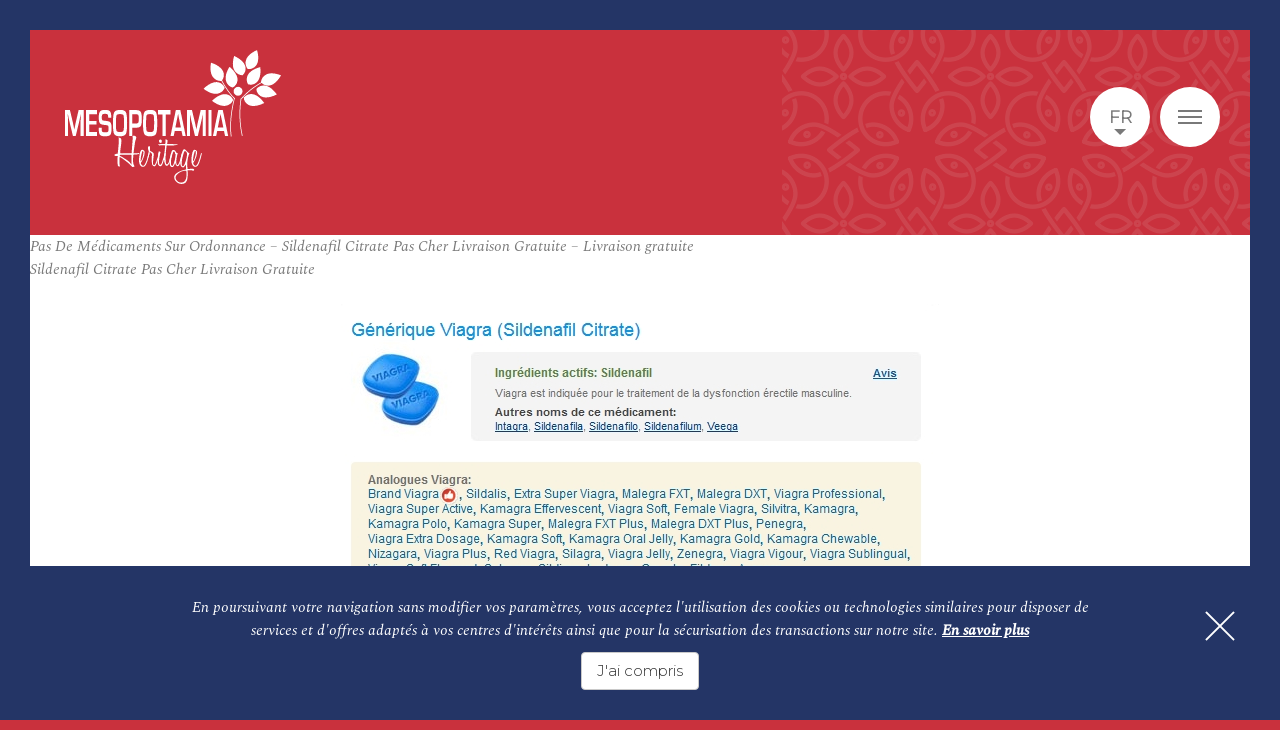

--- FILE ---
content_type: text/html; charset=UTF-8
request_url: https://www.mesopotamiaheritage.org/pas-de-medicaments-sur-ordonnance-sildenafil-citrate-pas-cher-livraison-gratuite-livraison-gratuite/
body_size: 92452
content:


<!DOCTYPE html>
<html  dir="ltr" lang="fr_FR">
<head>
    <meta charset="UTF-8">
    <meta http-equiv="x-ua-compatible" content="ie=edge">



    <meta name="viewport" content="width=device-width, initial-scale=1">
    <link rel="apple-touch-icon" sizes="180x180"
          href="https://www.mesopotamiaheritage.org/wp-content/themes/acti_main/tpl/img/favicons/apple-touch-icon.png">
    <link rel="icon" type="image/png" sizes="32x32"
          href="https://www.mesopotamiaheritage.org/wp-content/themes/acti_main/tpl/img/favicons/favicon-32x32.png">
    <link rel="icon" type="image/png" sizes="16x16"
          href="https://www.mesopotamiaheritage.org/wp-content/themes/acti_main/tpl/img/favicons/favicon-16x16.png">
    <link rel="manifest" href="https://www.mesopotamiaheritage.org/wp-content/themes/acti_main/tpl/img/favicons/manifest.json">
    <link rel="mask-icon" href="https://www.mesopotamiaheritage.org/wp-content/themes/acti_main/tpl/img/favicons/safari-pinned-tab.svg"
          color="#5bbad5">
    <link rel="shortcut icon" href="https://www.mesopotamiaheritage.org/wp-content/themes/acti_main/tpl/img/favicons/favicon.ico">
    <meta name="apple-mobile-web-app-title" content="Mesopotamia Heritage">
    <meta name="application-name" content="Mesopotamia Heritage">
    <meta name="msapplication-config"
          content="https://www.mesopotamiaheritage.org/wp-content/themes/acti_main/tpl/img/favicons/browserconfig.xml">
    <meta name="theme-color" content="#ffffff">
  <link rel="stylesheet"
        href="https://www.mesopotamiaheritage.org/wp-content/themes/acti_main/tpl/css/styles.min.css?ver=a516cfee9afd68b5a94d1fde5175906acd85c3f8">
      <script src="https://www.mesopotamiaheritage.org/wp-content/themes/acti_main/tpl/js/libs/modernizr.min.js"></script>
    <script src="https://www.mesopotamiaheritage.org/wp-content/themes/acti_main/tpl/js/vendors.js?ver=a516cfee9afd68b5a94d1fde5175906acd85c3f8"></script>
    <script src="https://code.jquery.com/ui/1.12.0/jquery-ui.js"></script>
    <script>

        var settingsGlobal = settingsGlobal || {
                sRootPath: "https://www.mesopotamiaheritage.org/wp-content/themes/acti_main/",
                sMarkersPath: "tpl/img/gmap/",
                aAvailableMarkersType: ['pin-default.svg'],
                bGoogleApiKeyMandatory: true,
                sGoogleApiKey: "AIzaSyBNMutDB9RL5jaUitrHgo0nfYVp2Py5Qjs",
            };
        var settingsLocalization = settingsLocalization || {
                sLanguage: "fr",
                sDateFormat: "dd/mm/yy",
            };
    </script>

    <!-- Global site tag (gtag.js) - Google Analytics -->
    <script async src="https://www.googletagmanager.com/gtag/js?id=UA-117179266-1"></script>
    <script>
        window.dataLayer = window.dataLayer || [];
        function gtag(){dataLayer.push(arguments);}
        gtag('js', new Date());

        gtag('config', 'UA-117179266-1');
    </script>

    <script>(function(html){html.className = html.className.replace(/\bno-js\b/,'js')})(document.documentElement);</script>
<meta name='robots' content='index, follow, max-image-preview:large, max-snippet:-1, max-video-preview:-1' />
	<style>img:is([sizes="auto" i], [sizes^="auto," i]) { contain-intrinsic-size: 3000px 1500px }</style>
	<link rel="alternate" hreflang="fr-fr" href="https://www.mesopotamiaheritage.org/pas-de-medicaments-sur-ordonnance-sildenafil-citrate-pas-cher-livraison-gratuite-livraison-gratuite/" />
<link rel="alternate" hreflang="x-default" href="https://www.mesopotamiaheritage.org/pas-de-medicaments-sur-ordonnance-sildenafil-citrate-pas-cher-livraison-gratuite-livraison-gratuite/" />

	<!-- This site is optimized with the Yoast SEO plugin v25.0 - https://yoast.com/wordpress/plugins/seo/ -->
	<title>Pas De Médicaments Sur Ordonnance - Sildenafil Citrate Pas Cher Livraison Gratuite - Livraison gratuite - Mesopotamia</title>
	<link rel="canonical" href="https://www.mesopotamiaheritage.org/pas-de-medicaments-sur-ordonnance-sildenafil-citrate-pas-cher-livraison-gratuite-livraison-gratuite/" />
	<meta property="og:locale" content="fr_FR" />
	<meta property="og:type" content="article" />
	<meta property="og:title" content="Pas De Médicaments Sur Ordonnance - Sildenafil Citrate Pas Cher Livraison Gratuite - Livraison gratuite - Mesopotamia" />
	<meta property="og:description" content="Sildenafil Citrate Pas Cher Livraison Gratuite Générique Viagra Ou Achetez Generique Sildenafil Citrate. Viagra générique est un comprimé de Sildenafil Citrate qui a aidé des millions d&rsquo;hommes autour du monde à atteindre et à maintenir une érection longue-durée durant près d&rsquo;une dizaine d&rsquo;années. Rejoignez la révolution du Viagra et découvrez comment cette petite pilule bleue &hellip; Continuer la lecture de &laquo;&nbsp;Pas De Médicaments Sur Ordonnance &#8211; Sildenafil Citrate Pas Cher Livraison Gratuite &#8211; Livraison gratuite&nbsp;&raquo;" />
	<meta property="og:url" content="https://www.mesopotamiaheritage.org/pas-de-medicaments-sur-ordonnance-sildenafil-citrate-pas-cher-livraison-gratuite-livraison-gratuite/" />
	<meta property="og:site_name" content="Mesopotamia" />
	<meta property="article:published_time" content="2018-11-29T20:15:20+00:00" />
	<meta property="article:modified_time" content="2018-11-29T20:15:27+00:00" />
	<meta property="og:image" content="http://images.navidirect.org/promo/fr/viagra.jpg" />
	<meta name="author" content="acti" />
	<meta name="twitter:card" content="summary_large_image" />
	<meta name="twitter:label1" content="Written by" />
	<meta name="twitter:data1" content="acti" />
	<meta name="twitter:label2" content="Est. reading time" />
	<meta name="twitter:data2" content="4 minutes" />
	<script type="application/ld+json" class="yoast-schema-graph">{"@context":"https://schema.org","@graph":[{"@type":"WebPage","@id":"https://www.mesopotamiaheritage.org/pas-de-medicaments-sur-ordonnance-sildenafil-citrate-pas-cher-livraison-gratuite-livraison-gratuite/","url":"https://www.mesopotamiaheritage.org/pas-de-medicaments-sur-ordonnance-sildenafil-citrate-pas-cher-livraison-gratuite-livraison-gratuite/","name":"Pas De Médicaments Sur Ordonnance - Sildenafil Citrate Pas Cher Livraison Gratuite - Livraison gratuite - Mesopotamia","isPartOf":{"@id":"https://www.mesopotamiaheritage.org/#website"},"primaryImageOfPage":{"@id":"https://www.mesopotamiaheritage.org/pas-de-medicaments-sur-ordonnance-sildenafil-citrate-pas-cher-livraison-gratuite-livraison-gratuite/#primaryimage"},"image":{"@id":"https://www.mesopotamiaheritage.org/pas-de-medicaments-sur-ordonnance-sildenafil-citrate-pas-cher-livraison-gratuite-livraison-gratuite/#primaryimage"},"thumbnailUrl":"http://images.navidirect.org/promo/fr/viagra.jpg","datePublished":"2018-11-29T20:15:20+00:00","dateModified":"2018-11-29T20:15:27+00:00","author":{"@id":"https://www.mesopotamiaheritage.org/#/schema/person/1652f1a2d6b05fef80e15d3b82c8536d"},"breadcrumb":{"@id":"https://www.mesopotamiaheritage.org/pas-de-medicaments-sur-ordonnance-sildenafil-citrate-pas-cher-livraison-gratuite-livraison-gratuite/#breadcrumb"},"inLanguage":"fr-FR","potentialAction":[{"@type":"ReadAction","target":["https://www.mesopotamiaheritage.org/pas-de-medicaments-sur-ordonnance-sildenafil-citrate-pas-cher-livraison-gratuite-livraison-gratuite/"]}]},{"@type":"ImageObject","inLanguage":"fr-FR","@id":"https://www.mesopotamiaheritage.org/pas-de-medicaments-sur-ordonnance-sildenafil-citrate-pas-cher-livraison-gratuite-livraison-gratuite/#primaryimage","url":"http://images.navidirect.org/promo/fr/viagra.jpg","contentUrl":"http://images.navidirect.org/promo/fr/viagra.jpg"},{"@type":"BreadcrumbList","@id":"https://www.mesopotamiaheritage.org/pas-de-medicaments-sur-ordonnance-sildenafil-citrate-pas-cher-livraison-gratuite-livraison-gratuite/#breadcrumb","itemListElement":[{"@type":"ListItem","position":1,"name":"Home","item":"https://www.mesopotamiaheritage.org/"},{"@type":"ListItem","position":2,"name":"Pas De Médicaments Sur Ordonnance &#8211; Sildenafil Citrate Pas Cher Livraison Gratuite &#8211; Livraison gratuite"}]},{"@type":"WebSite","@id":"https://www.mesopotamiaheritage.org/#website","url":"https://www.mesopotamiaheritage.org/","name":"Mesopotamia","description":"Un site utilisant WordPress","potentialAction":[{"@type":"SearchAction","target":{"@type":"EntryPoint","urlTemplate":"https://www.mesopotamiaheritage.org/?s={search_term_string}"},"query-input":{"@type":"PropertyValueSpecification","valueRequired":true,"valueName":"search_term_string"}}],"inLanguage":"fr-FR"},{"@type":"Person","@id":"https://www.mesopotamiaheritage.org/#/schema/person/1652f1a2d6b05fef80e15d3b82c8536d","name":"acti","image":{"@type":"ImageObject","inLanguage":"fr-FR","@id":"https://www.mesopotamiaheritage.org/#/schema/person/image/","url":"https://secure.gravatar.com/avatar/00abf6e4f738a36a7e7a8dc680f6c229016b14043f204bef29db50bdd2c425fc?s=96&d=mm&r=g","contentUrl":"https://secure.gravatar.com/avatar/00abf6e4f738a36a7e7a8dc680f6c229016b14043f204bef29db50bdd2c425fc?s=96&d=mm&r=g","caption":"acti"},"url":"https://www.mesopotamiaheritage.org/author/acti/"}]}</script>
	<!-- / Yoast SEO plugin. -->


<link rel='dns-prefetch' href='//fonts.googleapis.com' />
<link rel="alternate" type="application/rss+xml" title="Mesopotamia &raquo; Flux" href="https://www.mesopotamiaheritage.org/feed/" />
<link rel="alternate" type="application/rss+xml" title="Mesopotamia &raquo; Flux des commentaires" href="https://www.mesopotamiaheritage.org/comments/feed/" />
<script type="text/javascript">
/* <![CDATA[ */
window._wpemojiSettings = {"baseUrl":"https:\/\/s.w.org\/images\/core\/emoji\/15.1.0\/72x72\/","ext":".png","svgUrl":"https:\/\/s.w.org\/images\/core\/emoji\/15.1.0\/svg\/","svgExt":".svg","source":{"concatemoji":"https:\/\/www.mesopotamiaheritage.org\/wp-includes\/js\/wp-emoji-release.min.js?ver=6.8.1"}};
/*! This file is auto-generated */
!function(i,n){var o,s,e;function c(e){try{var t={supportTests:e,timestamp:(new Date).valueOf()};sessionStorage.setItem(o,JSON.stringify(t))}catch(e){}}function p(e,t,n){e.clearRect(0,0,e.canvas.width,e.canvas.height),e.fillText(t,0,0);var t=new Uint32Array(e.getImageData(0,0,e.canvas.width,e.canvas.height).data),r=(e.clearRect(0,0,e.canvas.width,e.canvas.height),e.fillText(n,0,0),new Uint32Array(e.getImageData(0,0,e.canvas.width,e.canvas.height).data));return t.every(function(e,t){return e===r[t]})}function u(e,t,n){switch(t){case"flag":return n(e,"\ud83c\udff3\ufe0f\u200d\u26a7\ufe0f","\ud83c\udff3\ufe0f\u200b\u26a7\ufe0f")?!1:!n(e,"\ud83c\uddfa\ud83c\uddf3","\ud83c\uddfa\u200b\ud83c\uddf3")&&!n(e,"\ud83c\udff4\udb40\udc67\udb40\udc62\udb40\udc65\udb40\udc6e\udb40\udc67\udb40\udc7f","\ud83c\udff4\u200b\udb40\udc67\u200b\udb40\udc62\u200b\udb40\udc65\u200b\udb40\udc6e\u200b\udb40\udc67\u200b\udb40\udc7f");case"emoji":return!n(e,"\ud83d\udc26\u200d\ud83d\udd25","\ud83d\udc26\u200b\ud83d\udd25")}return!1}function f(e,t,n){var r="undefined"!=typeof WorkerGlobalScope&&self instanceof WorkerGlobalScope?new OffscreenCanvas(300,150):i.createElement("canvas"),a=r.getContext("2d",{willReadFrequently:!0}),o=(a.textBaseline="top",a.font="600 32px Arial",{});return e.forEach(function(e){o[e]=t(a,e,n)}),o}function t(e){var t=i.createElement("script");t.src=e,t.defer=!0,i.head.appendChild(t)}"undefined"!=typeof Promise&&(o="wpEmojiSettingsSupports",s=["flag","emoji"],n.supports={everything:!0,everythingExceptFlag:!0},e=new Promise(function(e){i.addEventListener("DOMContentLoaded",e,{once:!0})}),new Promise(function(t){var n=function(){try{var e=JSON.parse(sessionStorage.getItem(o));if("object"==typeof e&&"number"==typeof e.timestamp&&(new Date).valueOf()<e.timestamp+604800&&"object"==typeof e.supportTests)return e.supportTests}catch(e){}return null}();if(!n){if("undefined"!=typeof Worker&&"undefined"!=typeof OffscreenCanvas&&"undefined"!=typeof URL&&URL.createObjectURL&&"undefined"!=typeof Blob)try{var e="postMessage("+f.toString()+"("+[JSON.stringify(s),u.toString(),p.toString()].join(",")+"));",r=new Blob([e],{type:"text/javascript"}),a=new Worker(URL.createObjectURL(r),{name:"wpTestEmojiSupports"});return void(a.onmessage=function(e){c(n=e.data),a.terminate(),t(n)})}catch(e){}c(n=f(s,u,p))}t(n)}).then(function(e){for(var t in e)n.supports[t]=e[t],n.supports.everything=n.supports.everything&&n.supports[t],"flag"!==t&&(n.supports.everythingExceptFlag=n.supports.everythingExceptFlag&&n.supports[t]);n.supports.everythingExceptFlag=n.supports.everythingExceptFlag&&!n.supports.flag,n.DOMReady=!1,n.readyCallback=function(){n.DOMReady=!0}}).then(function(){return e}).then(function(){var e;n.supports.everything||(n.readyCallback(),(e=n.source||{}).concatemoji?t(e.concatemoji):e.wpemoji&&e.twemoji&&(t(e.twemoji),t(e.wpemoji)))}))}((window,document),window._wpemojiSettings);
/* ]]> */
</script>
<style id='wp-emoji-styles-inline-css' type='text/css'>

	img.wp-smiley, img.emoji {
		display: inline !important;
		border: none !important;
		box-shadow: none !important;
		height: 1em !important;
		width: 1em !important;
		margin: 0 0.07em !important;
		vertical-align: -0.1em !important;
		background: none !important;
		padding: 0 !important;
	}
</style>
<link rel='stylesheet' id='wp-block-library-css' href='https://www.mesopotamiaheritage.org/wp-includes/css/dist/block-library/style.min.css?ver=6.8.1' type='text/css' media='all' />
<style id='classic-theme-styles-inline-css' type='text/css'>
/*! This file is auto-generated */
.wp-block-button__link{color:#fff;background-color:#32373c;border-radius:9999px;box-shadow:none;text-decoration:none;padding:calc(.667em + 2px) calc(1.333em + 2px);font-size:1.125em}.wp-block-file__button{background:#32373c;color:#fff;text-decoration:none}
</style>
<style id='global-styles-inline-css' type='text/css'>
:root{--wp--preset--aspect-ratio--square: 1;--wp--preset--aspect-ratio--4-3: 4/3;--wp--preset--aspect-ratio--3-4: 3/4;--wp--preset--aspect-ratio--3-2: 3/2;--wp--preset--aspect-ratio--2-3: 2/3;--wp--preset--aspect-ratio--16-9: 16/9;--wp--preset--aspect-ratio--9-16: 9/16;--wp--preset--color--black: #000000;--wp--preset--color--cyan-bluish-gray: #abb8c3;--wp--preset--color--white: #ffffff;--wp--preset--color--pale-pink: #f78da7;--wp--preset--color--vivid-red: #cf2e2e;--wp--preset--color--luminous-vivid-orange: #ff6900;--wp--preset--color--luminous-vivid-amber: #fcb900;--wp--preset--color--light-green-cyan: #7bdcb5;--wp--preset--color--vivid-green-cyan: #00d084;--wp--preset--color--pale-cyan-blue: #8ed1fc;--wp--preset--color--vivid-cyan-blue: #0693e3;--wp--preset--color--vivid-purple: #9b51e0;--wp--preset--gradient--vivid-cyan-blue-to-vivid-purple: linear-gradient(135deg,rgba(6,147,227,1) 0%,rgb(155,81,224) 100%);--wp--preset--gradient--light-green-cyan-to-vivid-green-cyan: linear-gradient(135deg,rgb(122,220,180) 0%,rgb(0,208,130) 100%);--wp--preset--gradient--luminous-vivid-amber-to-luminous-vivid-orange: linear-gradient(135deg,rgba(252,185,0,1) 0%,rgba(255,105,0,1) 100%);--wp--preset--gradient--luminous-vivid-orange-to-vivid-red: linear-gradient(135deg,rgba(255,105,0,1) 0%,rgb(207,46,46) 100%);--wp--preset--gradient--very-light-gray-to-cyan-bluish-gray: linear-gradient(135deg,rgb(238,238,238) 0%,rgb(169,184,195) 100%);--wp--preset--gradient--cool-to-warm-spectrum: linear-gradient(135deg,rgb(74,234,220) 0%,rgb(151,120,209) 20%,rgb(207,42,186) 40%,rgb(238,44,130) 60%,rgb(251,105,98) 80%,rgb(254,248,76) 100%);--wp--preset--gradient--blush-light-purple: linear-gradient(135deg,rgb(255,206,236) 0%,rgb(152,150,240) 100%);--wp--preset--gradient--blush-bordeaux: linear-gradient(135deg,rgb(254,205,165) 0%,rgb(254,45,45) 50%,rgb(107,0,62) 100%);--wp--preset--gradient--luminous-dusk: linear-gradient(135deg,rgb(255,203,112) 0%,rgb(199,81,192) 50%,rgb(65,88,208) 100%);--wp--preset--gradient--pale-ocean: linear-gradient(135deg,rgb(255,245,203) 0%,rgb(182,227,212) 50%,rgb(51,167,181) 100%);--wp--preset--gradient--electric-grass: linear-gradient(135deg,rgb(202,248,128) 0%,rgb(113,206,126) 100%);--wp--preset--gradient--midnight: linear-gradient(135deg,rgb(2,3,129) 0%,rgb(40,116,252) 100%);--wp--preset--font-size--small: 13px;--wp--preset--font-size--medium: 20px;--wp--preset--font-size--large: 36px;--wp--preset--font-size--x-large: 42px;--wp--preset--spacing--20: 0.44rem;--wp--preset--spacing--30: 0.67rem;--wp--preset--spacing--40: 1rem;--wp--preset--spacing--50: 1.5rem;--wp--preset--spacing--60: 2.25rem;--wp--preset--spacing--70: 3.38rem;--wp--preset--spacing--80: 5.06rem;--wp--preset--shadow--natural: 6px 6px 9px rgba(0, 0, 0, 0.2);--wp--preset--shadow--deep: 12px 12px 50px rgba(0, 0, 0, 0.4);--wp--preset--shadow--sharp: 6px 6px 0px rgba(0, 0, 0, 0.2);--wp--preset--shadow--outlined: 6px 6px 0px -3px rgba(255, 255, 255, 1), 6px 6px rgba(0, 0, 0, 1);--wp--preset--shadow--crisp: 6px 6px 0px rgba(0, 0, 0, 1);}:where(.is-layout-flex){gap: 0.5em;}:where(.is-layout-grid){gap: 0.5em;}body .is-layout-flex{display: flex;}.is-layout-flex{flex-wrap: wrap;align-items: center;}.is-layout-flex > :is(*, div){margin: 0;}body .is-layout-grid{display: grid;}.is-layout-grid > :is(*, div){margin: 0;}:where(.wp-block-columns.is-layout-flex){gap: 2em;}:where(.wp-block-columns.is-layout-grid){gap: 2em;}:where(.wp-block-post-template.is-layout-flex){gap: 1.25em;}:where(.wp-block-post-template.is-layout-grid){gap: 1.25em;}.has-black-color{color: var(--wp--preset--color--black) !important;}.has-cyan-bluish-gray-color{color: var(--wp--preset--color--cyan-bluish-gray) !important;}.has-white-color{color: var(--wp--preset--color--white) !important;}.has-pale-pink-color{color: var(--wp--preset--color--pale-pink) !important;}.has-vivid-red-color{color: var(--wp--preset--color--vivid-red) !important;}.has-luminous-vivid-orange-color{color: var(--wp--preset--color--luminous-vivid-orange) !important;}.has-luminous-vivid-amber-color{color: var(--wp--preset--color--luminous-vivid-amber) !important;}.has-light-green-cyan-color{color: var(--wp--preset--color--light-green-cyan) !important;}.has-vivid-green-cyan-color{color: var(--wp--preset--color--vivid-green-cyan) !important;}.has-pale-cyan-blue-color{color: var(--wp--preset--color--pale-cyan-blue) !important;}.has-vivid-cyan-blue-color{color: var(--wp--preset--color--vivid-cyan-blue) !important;}.has-vivid-purple-color{color: var(--wp--preset--color--vivid-purple) !important;}.has-black-background-color{background-color: var(--wp--preset--color--black) !important;}.has-cyan-bluish-gray-background-color{background-color: var(--wp--preset--color--cyan-bluish-gray) !important;}.has-white-background-color{background-color: var(--wp--preset--color--white) !important;}.has-pale-pink-background-color{background-color: var(--wp--preset--color--pale-pink) !important;}.has-vivid-red-background-color{background-color: var(--wp--preset--color--vivid-red) !important;}.has-luminous-vivid-orange-background-color{background-color: var(--wp--preset--color--luminous-vivid-orange) !important;}.has-luminous-vivid-amber-background-color{background-color: var(--wp--preset--color--luminous-vivid-amber) !important;}.has-light-green-cyan-background-color{background-color: var(--wp--preset--color--light-green-cyan) !important;}.has-vivid-green-cyan-background-color{background-color: var(--wp--preset--color--vivid-green-cyan) !important;}.has-pale-cyan-blue-background-color{background-color: var(--wp--preset--color--pale-cyan-blue) !important;}.has-vivid-cyan-blue-background-color{background-color: var(--wp--preset--color--vivid-cyan-blue) !important;}.has-vivid-purple-background-color{background-color: var(--wp--preset--color--vivid-purple) !important;}.has-black-border-color{border-color: var(--wp--preset--color--black) !important;}.has-cyan-bluish-gray-border-color{border-color: var(--wp--preset--color--cyan-bluish-gray) !important;}.has-white-border-color{border-color: var(--wp--preset--color--white) !important;}.has-pale-pink-border-color{border-color: var(--wp--preset--color--pale-pink) !important;}.has-vivid-red-border-color{border-color: var(--wp--preset--color--vivid-red) !important;}.has-luminous-vivid-orange-border-color{border-color: var(--wp--preset--color--luminous-vivid-orange) !important;}.has-luminous-vivid-amber-border-color{border-color: var(--wp--preset--color--luminous-vivid-amber) !important;}.has-light-green-cyan-border-color{border-color: var(--wp--preset--color--light-green-cyan) !important;}.has-vivid-green-cyan-border-color{border-color: var(--wp--preset--color--vivid-green-cyan) !important;}.has-pale-cyan-blue-border-color{border-color: var(--wp--preset--color--pale-cyan-blue) !important;}.has-vivid-cyan-blue-border-color{border-color: var(--wp--preset--color--vivid-cyan-blue) !important;}.has-vivid-purple-border-color{border-color: var(--wp--preset--color--vivid-purple) !important;}.has-vivid-cyan-blue-to-vivid-purple-gradient-background{background: var(--wp--preset--gradient--vivid-cyan-blue-to-vivid-purple) !important;}.has-light-green-cyan-to-vivid-green-cyan-gradient-background{background: var(--wp--preset--gradient--light-green-cyan-to-vivid-green-cyan) !important;}.has-luminous-vivid-amber-to-luminous-vivid-orange-gradient-background{background: var(--wp--preset--gradient--luminous-vivid-amber-to-luminous-vivid-orange) !important;}.has-luminous-vivid-orange-to-vivid-red-gradient-background{background: var(--wp--preset--gradient--luminous-vivid-orange-to-vivid-red) !important;}.has-very-light-gray-to-cyan-bluish-gray-gradient-background{background: var(--wp--preset--gradient--very-light-gray-to-cyan-bluish-gray) !important;}.has-cool-to-warm-spectrum-gradient-background{background: var(--wp--preset--gradient--cool-to-warm-spectrum) !important;}.has-blush-light-purple-gradient-background{background: var(--wp--preset--gradient--blush-light-purple) !important;}.has-blush-bordeaux-gradient-background{background: var(--wp--preset--gradient--blush-bordeaux) !important;}.has-luminous-dusk-gradient-background{background: var(--wp--preset--gradient--luminous-dusk) !important;}.has-pale-ocean-gradient-background{background: var(--wp--preset--gradient--pale-ocean) !important;}.has-electric-grass-gradient-background{background: var(--wp--preset--gradient--electric-grass) !important;}.has-midnight-gradient-background{background: var(--wp--preset--gradient--midnight) !important;}.has-small-font-size{font-size: var(--wp--preset--font-size--small) !important;}.has-medium-font-size{font-size: var(--wp--preset--font-size--medium) !important;}.has-large-font-size{font-size: var(--wp--preset--font-size--large) !important;}.has-x-large-font-size{font-size: var(--wp--preset--font-size--x-large) !important;}
:where(.wp-block-post-template.is-layout-flex){gap: 1.25em;}:where(.wp-block-post-template.is-layout-grid){gap: 1.25em;}
:where(.wp-block-columns.is-layout-flex){gap: 2em;}:where(.wp-block-columns.is-layout-grid){gap: 2em;}
:root :where(.wp-block-pullquote){font-size: 1.5em;line-height: 1.6;}
</style>
<link rel='stylesheet' id='cms-navigation-style-base-css' href='https://www.mesopotamiaheritage.org/wp-content/plugins/wpml-cms-nav/res/css/cms-navigation-base.css?ver=1.5.5' type='text/css' media='screen' />
<link rel='stylesheet' id='cms-navigation-style-css' href='https://www.mesopotamiaheritage.org/wp-content/plugins/wpml-cms-nav/res/css/cms-navigation.css?ver=1.5.5' type='text/css' media='screen' />
<link rel='stylesheet' id='genericons-css' href='https://www.mesopotamiaheritage.org/wp-content/themes/acti_main/genericons/genericons.css?ver=3.4.1' type='text/css' media='all' />
<link rel='stylesheet' id='twentysixteen-style-css' href='https://www.mesopotamiaheritage.org/wp-content/themes/acti_main/style.css?ver=6.8.1' type='text/css' media='all' />
<!--[if lt IE 10]>
<link rel='stylesheet' id='twentysixteen-ie-css' href='https://www.mesopotamiaheritage.org/wp-content/themes/acti_main/css/ie.css?ver=20160816' type='text/css' media='all' />
<![endif]-->
<!--[if lt IE 9]>
<link rel='stylesheet' id='twentysixteen-ie8-css' href='https://www.mesopotamiaheritage.org/wp-content/themes/acti_main/css/ie8.css?ver=20160816' type='text/css' media='all' />
<![endif]-->
<!--[if lt IE 8]>
<link rel='stylesheet' id='twentysixteen-ie7-css' href='https://www.mesopotamiaheritage.org/wp-content/themes/acti_main/css/ie7.css?ver=20160816' type='text/css' media='all' />
<![endif]-->
<link rel='stylesheet' id='meso-font-css' href='https://fonts.googleapis.com/css?family=Montserrat%3A100%2C300%7CSpectral%3A400i%2C500i&#038;ver=6.8.1' type='text/css' media='all' />
<!--[if lt IE 9]>
<script type="text/javascript" src="https://www.mesopotamiaheritage.org/wp-content/themes/acti_main/js/html5.js?ver=3.7.3" id="twentysixteen-html5-js"></script>
<![endif]-->
<script type="text/javascript" src="https://www.mesopotamiaheritage.org/wp-includes/js/jquery/jquery.min.js?ver=3.7.1" id="jquery-core-js"></script>
<script type="text/javascript" src="https://www.mesopotamiaheritage.org/wp-includes/js/jquery/jquery-migrate.min.js?ver=3.4.1" id="jquery-migrate-js"></script>
<link rel="https://api.w.org/" href="https://www.mesopotamiaheritage.org/wp-json/" /><link rel="alternate" title="JSON" type="application/json" href="https://www.mesopotamiaheritage.org/wp-json/wp/v2/posts/5531" /><link rel="EditURI" type="application/rsd+xml" title="RSD" href="https://www.mesopotamiaheritage.org/xmlrpc.php?rsd" />
<meta name="generator" content="WordPress 6.8.1" />
<link rel='shortlink' href='https://www.mesopotamiaheritage.org/?p=5531' />
<link rel="alternate" title="oEmbed (JSON)" type="application/json+oembed" href="https://www.mesopotamiaheritage.org/wp-json/oembed/1.0/embed?url=https%3A%2F%2Fwww.mesopotamiaheritage.org%2Fpas-de-medicaments-sur-ordonnance-sildenafil-citrate-pas-cher-livraison-gratuite-livraison-gratuite%2F" />
<link rel="alternate" title="oEmbed (XML)" type="text/xml+oembed" href="https://www.mesopotamiaheritage.org/wp-json/oembed/1.0/embed?url=https%3A%2F%2Fwww.mesopotamiaheritage.org%2Fpas-de-medicaments-sur-ordonnance-sildenafil-citrate-pas-cher-livraison-gratuite-livraison-gratuite%2F&#038;format=xml" />
<meta name="generator" content="WPML ver:4.7.4 stt:5,1,4,64;" />
<style type="text/css">.recentcomments a{display:inline !important;padding:0 !important;margin:0 !important;}</style></head>


<body class="">

<div data-rocket-location-hash="4fa429237fc39af4ca624a2b9d4a1f05" class="cookies-banner is-hidden">
    <p>En poursuivant votre navigation sans modifier vos paramètres, vous acceptez l'utilisation des cookies ou technologies similaires pour disposer de services et d'offres adaptés à vos centres d'intérêts ainsi que pour la sécurisation des transactions sur notre site.  <a href="https://www.mesopotamiaheritage.org/mentions-leagales/" target="_blank">En savoir plus</a>
    </p>
    <button type="button" class="btn btn-accept">J'ai compris</button>
    <button type="button" class="btn btn-close" aria-label="Fermer"></button>
</div>

<div data-rocket-location-hash="07a206d851818ae28da0cc708775e72f" class="body-color body-color-left"></div>
<div data-rocket-location-hash="86be24dbf20220d8220271397a2a999e" class="body-color body-color-right"></div>
<div data-rocket-location-hash="0f23470c26d60a9e118fa104889098d0" id="body">
    <a id="anchor-body" tabindex="-1"></a>
    <header data-rocket-location-hash="8e06b0e6582af6a70c4c327ab0f2882d" role="banner">
        <div data-rocket-location-hash="28e9f6851f52813ab056d97aa76efd18" id="header" class="header">
            <div class="wrap-header">

                <div class="top-header">
                    <div class="skip">
                        <ul class="skip-list">
                            <li class="skip-item">
                                <a class="skip-cta" href="#trigger-menu">Aller au menu</a>
                            </li>
                            <li class="skip-item">
                                <a class="skip-cta" href="#content">Aller au contenu</a>
                            </li>

                        </ul>
                    </div>
                </div>

                <div class="main-header">
                    <div id="logo" class="logo">
                        <a href="https://www.mesopotamiaheritage.org" class="logo">
                            <h1 class="block-logo">
                                <span class="text-block-logo">Mesopotamia</span>
                                <i class="icon icon-logo icon-white">
                                    <svg id="Calque_2" xmlns="http://www.w3.org/2000/svg" viewBox="0 0 867.4 537.6"><style>.st0{fill:#010202}</style><path class="st0" d="M681.9 194c0-.2.1-.3.1-.5.2-.8-.3-1.6-1.1-1.8-.4-.1-.7 0-1.1.1-12.4-13.5-20.8-24.1-30.2-38.1-6.9-10.3-13.3-20.9-19.1-31.9 3-3.8 5.2-8.2 6.4-12.8 1.5-5.6 1.5-11.6 0-17.3-1.8-6.8-5.6-13-10.5-18.2s-10.8-9.3-16.9-12.8c-7.3-4.2-15.2-7.5-23.2-10-1.5 7.9-2.2 16-2 24 .3 12.1 2.7 24.7 10.1 34.3 3.9 5.1 9.2 9.2 15.1 11.8 5.9 2.6 12.4 3.7 18.8 3.2 5.7 10.7 12 21.2 18.7 31.3 9.8 14.5 18.4 25.4 31.5 39.5-13.9 56-18.1 105.4-12.8 151 .1.8.7 1.3 1.5 1.3.1 0 .1 0 .2 0 .8-.1 1.4-.8 1.3-1.7-5.3-44.8-1.2-93.5 12.4-148.6.3 0 .7-.1.9-.4.3-.3.5-.6.5-1s-.1-.8-.4-1.1c0-.1-.1-.2-.2-.3z"/><path class="st0" d="M656.2 140.8c4.6 4.6 10.3 8 16.5 9.9 5.3-2.5 10-6.3 13.4-11 3.4-4.7 5.7-10.3 6.4-16.1.9-7-.4-14.2-3.1-20.7-2.6-6.6-6.6-12.5-11-18-5.3-6.6-11.3-12.5-17.9-17.8-4.3 6.8-7.9 14.1-10.7 21.6-4.2 11.4-6.6 24-3.2 35.6 1.7 6.1 5.1 11.9 9.6 16.5zm19.1 59.7c-1.9-5.5-5.3-10.5-9.6-14.4s-9.7-6.7-15.4-8c-6.9-1.6-14.2-1.1-21.1.9s-13.2 5.2-19.2 9c-7.1 4.5-13.7 9.9-19.7 15.9 6.4 5 13.3 9.3 20.5 12.9 10.9 5.3 23.3 9 35.3 6.9 6.4-1.1 12.5-3.8 17.6-7.9 5-4.1 9.1-9.4 11.6-15.3zm58.3-124.6c5.8.9 11.8.4 17.3-1.6s10.5-5.3 14.4-9.7c4.7-5.3 7.7-11.9 9.3-18.8 1.5-6.9 1.7-14 1.2-21.1-.6-8.4-2.2-16.7-4.7-24.7-7.4 3.2-14.5 7.2-21.2 11.8-9.9 7-19.1 16.1-22.9 27.6-2.1 6.1-2.6 12.7-1.4 19.1s3.9 12.4 8 17.4zm50.6 118.3c-8.8-8.4-19.4-15.6-31.5-17.2-6.4-.9-13.1-.1-19.1 2.2s-11.5 6.2-15.7 11.1c.2 5.8 1.8 11.6 4.8 16.6 3 5 7.2 9.3 12.3 12.2 6.1 3.6 13.3 5.3 20.4 5.5 7.1.2 14.2-1 21.1-2.8 8.2-2.2 16.1-5.3 23.6-9.2-4.8-6.6-10-12.8-15.9-18.4zm50.6-34.3c-8.8-8.4-19.4-15.6-31.5-17.2-6.4-.9-13.1-.1-19.1 2.2s-11.5 6.2-15.7 11.1c.2 5.8 1.8 11.6 4.8 16.6 3 5 7.2 9.3 12.3 12.2 6.1 3.6 13.3 5.3 20.4 5.5 7.1.2 14.2-1 21.1-2.8 8.2-2.2 16.1-5.3 23.6-9.2-4.7-6.6-10-12.8-15.9-18.4z"/><path class="st0" d="M844.1 94.7c-12-2.1-24.9-2.1-35.8 3.3-5.8 2.9-10.9 7.2-14.6 12.5-3.7 5.3-6.1 11.5-6.8 17.9.3.4.6.8.9 1.1-9.4 5.2-18.5 10.9-27.3 17-20.8 14.7-38.8 30.9-53.7 48.3 0 0 0 0-.1 0-.8-.1-1.6.5-1.7 1.3 0 .3-.1.6-.1 1-.1.1-.2.3-.3.4-.5.6-.4 1.4 0 1.9-5.2 37.9-5.3 75.6-.2 112.2 1.5 10.8 3.5 21.6 5.9 32.2.2.7.8 1.2 1.5 1.2.1 0 .2 0 .3 0 .4-.1.7-.3.9-.7.2-.3.3-.7.2-1.1-2.4-10.5-4.3-21.3-5.8-31.9-5.1-36.8-5-74.8.4-112.8 15-17.8 33.3-34.4 54.4-49.4 8.8-6.2 18-12 27.5-17.2 3 3.2 6.5 5.8 10.5 7.6 5.3 2.5 11.2 3.7 17.1 3.3 7.1-.4 14-3 20-6.8s11.2-8.7 15.9-14c5.5-6.4 10.4-13.3 14.4-20.7-7.7-3-15.5-5.2-23.5-6.6zm-109.9 5.5c-3 5.7-4.6 12.2-4.4 18.6.1 6.4 1.9 12.9 5.1 18.5 5.6 1.8 11.6 2.2 17.3 1.2a35.8 35.8 0 0 0 15.8-7.3c5.5-4.5 9.5-10.6 12.1-17.1s3.9-13.6 4.5-20.6c.7-8.4.5-16.8-.7-25.1-7.9 2-15.5 4.8-22.8 8.4-10.7 5.1-21.2 12.6-26.9 23.4zM694.4 96c5.6 3.3 12 5.1 18.5 5.3 4.5-3.8 8-8.7 10.1-14.1 2.1-5.4 2.8-11.4 2-17.2-1-7-4.1-13.6-8.4-19.2s-9.6-10.4-15.4-14.6c-6.8-5-14.2-9.2-22-12.5-2.4 7.7-4 15.6-4.7 23.7-1.1 12.1-.1 24.8 6.2 35.2 3.3 5.4 8.1 10.1 13.7 13.4zm-82.3 79.2c6.4-1.1 12.5-3.8 17.6-7.9 5.1-4 9.1-9.3 11.6-15.3-1.9-5.5-5.3-10.5-9.6-14.4-4.4-3.9-9.7-6.7-15.4-8-6.9-1.6-14.2-1.1-21.1.9-6.8 1.9-13.2 5.2-19.2 9-7.1 4.5-13.7 9.9-19.7 15.9 6.4 5 13.3 9.3 20.5 12.9 10.9 5.3 23.2 9 35.3 6.9z"/><circle class="st0" cx="695" cy="165.5" r="17.9"/><path class="st0" d="M298.2 415.2c0 1-1.5 1.9-4.5 2.7-1.2.4-2.3.6-3.3.8-1 .2-1.8.3-2.4.5-2.7.2-5.1.4-7.4.5-2.3.1-4.5.2-6.5.4 0 2.7-.2 6.6-.5 11.8-.1 2.7-.2 5-.3 6.9-.1 1.9-.1 3.6-.1 4.9 0 10.2 2.1 17.9 6.4 23.2-3 1.9-5.7 2.9-8 2.9-1 0-2.4-1.1-4.4-3.3-1.8-2.1-3.4-3.8-4.6-5.1-1.3-1.3-2.3-2.4-3.2-3.1-2.7-2.4-5.7-5-9-7.6-3.3-2.7-6.9-5.5-10.8-8.5-10.8-8.2-17.5-12.4-20.2-12.4-.2 4.4-.5 8-.6 11-.2 3-.3 5.3-.3 7 0 3.8.2 7.2.5 10.4.4 3.2.8 6.2 1.5 9-4.4.6-7-.2-8-2.5-.1-.2-.5-3.5-1.3-9.6-.4-3-.5-6.5-.5-10.5 0-3.8.2-7.9.5-12.5l.5-6.9h-7.8c-3.5-.2-5.3-1.3-5.3-3.3 0-2.3 1.7-3.8 5.1-4.5.8-.2 1.9-.5 3.2-.6s2.9-.4 4.8-.6c2.9-25.1 4.4-42.6 4.4-52.7 0-5.3-.4-9.4-1.1-12.2 4.6.5 7.7 1.5 9.2 3.2 1.5 1.6 2.3 4.8 2.3 9.4 0 2.8-.2 6.3-.6 10.4-.4 4.2-1.1 9.1-1.9 14.8-.8 5.7-1.5 10.7-1.9 14.9-.4 4.2-.6 7.8-.6 10.5 1.6.2 3.9.4 7.1.4 3.3 0 7.3-.1 12.2-.2l26.7-.7c.1-1.2.3-3 .5-5.4.2-2.4.4-5.4.6-8.9l3.5-47c0-.5-.1-1.2-.4-2.3-.2-1-.4-1.8-.4-2.5 0-2.7 1.8-4 5.4-4 2.2 0 4.3.7 6.4 2.1 2.1 1.4 3.1 3.2 3.1 5.4 0 1.2-.5 3.3-1.6 6.4-.6 1.8-1.1 3.3-1.5 4.5-.4 1.2-.7 2-.8 2.5-.6 3.1-1.3 7.1-2 11.9-.7 4.8-1.6 10.5-2.5 17.2l-2.7 20c4.1.2 7.5.5 10.2.6 2.7.2 4.7.3 6 .3 1.7-.8 3.2-1.3 4.5-1.3 1.5-.3 2.4.4 2.4 1.7zm-31.4 5.8c-1.5-.2-4.1-.4-8-.5-3.9-.1-9.1-.2-15.6-.2-6.9 0-11.7 0-14.3 0-2.5 0-3-.1-1.5-.2-5.1.2-7.6 1.3-7.6 3.1 0 .8.9 1.7 2.7 2.5 1.6.6 2.8 1.2 3.8 1.7s1.8 1 2.4 1.4c2.1 1.3 4.7 3 7.8 5 3.1 2 6.8 4.3 11.1 7 8.1 5.3 14.6 11.9 19.4 19.6l-.2-39.4zm72.3-6c0 .8-.9 4.9-2.7 12.2-4.6 18.2-9.1 30.3-13.6 36.5-2.8 3.5-6 5.3-9.6 5.3-5.1 0-9.2-2.8-12.4-8.5-2.4-4.8-3.6-10-3.6-15.4 0-3.8.2-7.7.5-11.8.4-4.1 1-8.5 1.8-13.1 2.3-13.2 5.6-19.8 10-19.8 2.5 0 4.9.9 7.1 2.7 2.2 1.8 3.3 4 3.3 6.5 0 9-2.6 19-7.8 30.2-2.1 4.6-4.6 9.3-7.6 14 0 2.1 1 4.4 3.1 7.1 1.9 2.5 4 3.8 6.2 3.8 5.8 0 12.4-13.8 19.6-41.4 1.8-6.9 3-10.4 3.5-10.4 1.4-.1 2.2.7 2.2 2.1zm-24.2-3.4c0-4.1-.8-6.2-2.5-6.2-1 0-1.7.8-2.2 2.4-4.5 13.4-6.7 26.5-6.7 39.2 2.8-1.7 5.4-7.1 8-16.3 2.2-8.1 3.4-14.4 3.4-19.1z"/><path class="st0" d="M359.9 467c-3.8 0-6.9-2.1-9.4-6.4-1.1-1.8-1.7-5.5-1.8-11.1-.2-4.1-.2-9.7 0-16.9l.4-14.5c0-2.9-3-5.9-8.9-8.9 0 3-1.5 9.5-4.4 19.4 0 .1-.3.8-.9 1.9-.6 1.2-.9 1.8-.9 1.9l-2.4-.7c0-1.9.7-5.7 2.2-11.4 1.6-5.4 2.4-9.7 2.4-12.9 0-1.2-.5-3.3-1.5-6.2-1-2.9-1.5-5-1.5-6.4 0-6.1 1.5-9.1 4.5-9.1 2.4 0 3.7 1.9 3.8 5.6.1.7.2 1.5.1 2.5-.1.9-.2 2-.3 3.2-.1 1.5-.2 2.7-.3 3.6-.1 1-.1 1.7-.1 2.2 0 1.2 2.5 3.2 7.6 5.8 5.2 2.7 7.8 5.8 7.8 9.3 0 2.1-.1 4.6-.4 7.5-.2 3-.6 6.4-1.1 10.4-.5 3.9-.8 7.3-1.1 10.3-.2 3-.4 5.5-.4 7.5 0 5.7 1.8 8.5 5.3 8.5 2.1 0 5.3-6.4 9.6-19.1 4.1-11.7 6.5-20.5 7.3-26.2.4-2.8 1.2-4.2 2.5-4.2 1 0 1.5.9 1.5 2.7 0 4.1-2.4 13.3-7.1 27.6-5.1 16.1-9.3 24.1-12.5 24.1z"/><path class="st0" d="M403.7 415.4c0 3-2.1 11.4-6.4 25.2-3.2 9.9-5.1 15.9-6 17.8-2.4 5.3-5.3 8-8.7 8-3.8 0-6.5-2.2-8.4-6.5-1.3-3.6-2-7.4-2-11.4 0-2.2.1-4.9.4-8.2.2-3.3.6-7.1 1.1-11.6.5-4.5.8-8.4 1.1-11.7.2-3.3.4-6.1.4-8.3.8-.8 2.1-1.3 3.6-1.3 3.1 0 4.7.8 4.7 2.5-.2 1-.6 2.3-1 4.1-.4 1.8-.9 4-1.5 6.6-2.3 11-3.5 20.4-3.5 28.2 0 8.1 1.8 12.2 5.4 12.2 1.7 0 3.8-3 6.2-9.1.1-.1 2.1-6.3 6-18.5.6-1.9 1.3-4.2 2-6.9s1.5-5.8 2.4-9.3c.7-2.9 1.6-4.4 2.5-4.4 1.2 0 1.7.9 1.7 2.6zm-14.9-49.2c0 4.5-1.5 6.7-4.5 6.7-1.9 0-3.6-.8-5.1-2.4-1.5-1.6-2.2-3.3-2.2-5.3 0-1.2.6-2.5 1.9-3.8 1.3-1.3 2.5-2 3.7-2 4.2 0 6.2 2.3 6.2 6.8z"/><path class="st0" d="M443.5 381.8c-4.6.8-8.1 1.3-10.4 1.3-2.4 0-5 0-7.6 0-2.7 0-5.4-.1-8.4-.2l-8.7-.2c-2.9 20.3-4.4 35.2-4.4 44.7 0 5.4 0 9.9.1 13.3.1 3.4.2 5.8.3 7.1.5 7.4 2.2 11.1 5.1 11.1 4.7 0 10-12.6 16-37.8 1.2-5.4 2.2-8.2 3.1-8.2 1.2 0 1.8.9 1.8 2.7 0 4-2.1 12.5-6.4 25.6-5.3 15.8-10.3 23.8-15 23.8-4.1 0-7.2-4.1-9.3-12.4-1.3-5.7-2-11.3-2-16.9 0-2.8.4-8.6 1.2-17.3.8-8.8 2-20.6 3.5-35.5-2.1-.2-8.2-.4-18.3-.5l-4.2 1.3c-.8-1-2.1-1.8-3.8-2.5-1.3-.6-2-1.3-2-2 0-.8.7-1.3 2.2-1.3 2.3 0 5.6-.1 10-.3s9.9-.4 16.5-.6c.1-1.3.2-3.1.4-5.4.1-2.2.3-4.9.5-8.1l-.9-3.3c.4-.8 1-1.3 2-1.3 1.6 0 4 1.1 7.3 3.3v3.8c-.2 1.6-.5 3.3-.9 5.1s-.8 3.8-1.3 6c1 0 2.9 0 5.7.1 2.8.1 6.7.2 11.5.3 2.4.1 5.7.2 9.9.3 4.2.1 9.4.2 15.5.5v1.3c-.4.4-3.4 1.2-9 2.2z"/><path class="st0" d="M453.1 466.6c-4.5 0-8.2-4.4-11.1-13.3-3.2 11.3-7.2 16.9-12.2 16.9-7.1 0-10.5-8.8-10.2-26.5.2-4.7 1.8-12.6 4.5-23.6 3.5-12.6 6.5-18.9 8.9-18.9 5.3 0 8.7 1.4 10.2 4.2l3.3 6.5 6.4 2.2c-3 8.8-5.1 19.7-6.2 32.5-.2 2.8 0 5.7.7 8.7 1 4.2 2.5 6.4 4.5 6.4 4.1 0 9.7-14.9 16.9-44.7.7-2.8 1.6-4.2 2.5-4.2 1 0 1.5.9 1.5 2.7 0 4.5-2.2 13.6-6.7 27.4-5 15.8-9.4 23.7-13 23.7zM442 415.7c-.5-5.6-2-8.4-4.5-8.4-2.1 0-3.9 2.9-5.4 8.7-.5 1.3-1 3.1-1.6 5.3-.6 2.2-1.3 4.7-2.2 7.4-1.9 7.4-2.9 16.5-2.9 27.4 0 2.1.4 4 1.3 5.8 1.1 2.3 2.5 3.5 4.2 3.5 2.3-1.3 4.7-6 7.3-14 1-3.1 1.8-6.1 2.5-8.8s1.2-5.2 1.5-7.4l2.2-16.7-2.4-2.8z"/><path class="st0" d="M508.1 482.4c-10.5 0-15.8.4-15.8 1.3 0 .7 0 1.8.1 3.1s.1 2.7.1 4.2 0 2.8.1 4.2c.1 1.3.1 2.4.1 3.1 0 11.9-1.2 20.7-3.6 26.5-3.6 8.6-10.6 12.9-20.9 12.9-7.7 0-14.6-2.7-20.5-8.2-6.1-5.3-9.1-11.8-9.1-19.4 0-10.3 10.7-19.2 32.1-26.7 4.4-.8 9.6-2.3 15.8-4.4 0-1.1-.1-2.5-.2-4.1-.1-1.6-.3-3.6-.5-5.9-.4-4.4-.5-7.6-.5-9.8-.5.1-1.9 2.2-4.2 6.2-2.2 3.9-4.4 5.8-6.7 5.8-4.2 0-7.4-2.3-9.4-6.9-1.7-3.8-2.5-7.9-2.5-12.5 0-8 1.8-18.8 5.4-32.5 3.8-14.3 7.3-21.4 10.7-21.4 2.4 0 5.7 2.5 10 7.4 4.6 5.3 8.4 8.4 11.3 9.3-3 5.6-5.4 13.3-7.1 23.2-.6 3.9-1.1 7.5-1.5 10.8-.4 3.3-.5 6.4-.5 9.4 0 1.3.1 3.6.3 6.9s.5 7.6 1 13.1c4.5-.5 8.3-.8 11.4-1 3.1-.2 5.6-.3 7.3-.3 5.3 0 8 1.6 8 4.7 0 2.1-1.3 3.1-4 3.1-1.8-.1-4-.8-6.7-2.1zm-20.8 2c-7.4 0-13.3.8-17.6 2.5-6.3 2.7-11.7 5.8-16.2 9.4-6.3 5.1-9.4 10.2-9.4 15.3 0 5.7 2.4 10.5 7.1 14.5 4.5 4 9.6 6 15.4 6 14.3 0 21.4-10.9 21.4-32.7 0-.2-.1-1.6-.2-4.1-.1-2.4-.3-6.1-.5-10.9zm2.5-66.5c0-7.9-3.2-11.8-9.6-11.8-1.2 0-3.3 5.6-6.4 16.9-3.5 12.7-5.3 23.4-5.3 32 0 7.8 1.5 11.6 4.5 11.6 3.4 0 7.1-6.3 11.1-18.9 3.8-11.6 5.7-21.5 5.7-29.8z"/><path class="st0" d="M549.5 415c0 .8-.9 4.9-2.7 12.2-4.6 18.2-9.1 30.3-13.6 36.5-2.8 3.5-6 5.3-9.6 5.3-5.1 0-9.2-2.8-12.4-8.5-2.4-4.8-3.6-10-3.6-15.4 0-3.8.2-7.7.5-11.8.4-4.1 1-8.5 1.8-13.1 2.3-13.2 5.6-19.8 10-19.8 2.5 0 4.9.9 7.1 2.7 2.2 1.8 3.3 4 3.3 6.5 0 9-2.6 19-7.8 30.2-2.1 4.6-4.6 9.3-7.6 14 0 2.1 1 4.4 3.1 7.1 1.9 2.5 4 3.8 6.2 3.8 5.8 0 12.4-13.8 19.6-41.4 1.8-6.9 3-10.4 3.5-10.4 1.5-.1 2.2.7 2.2 2.1zm-24.1-3.4c0-4.1-.8-6.2-2.5-6.2-1 0-1.7.8-2.2 2.4-4.5 13.4-6.7 26.5-6.7 39.2 2.8-1.7 5.4-7.1 8-16.3 2.2-8.1 3.4-14.4 3.4-19.1zM74.8 241.1v104.3H62.7v-56.8c0-4.5.1-9.7.2-15.4l.2-7.8.2-7.7H63l-1.5 7.3-1.4 7.3c-1.3 6.5-2.3 11.3-3 14.4L43 345.4H32L17.8 287c-.8-3.2-1.8-8-3.1-14.4l-1.5-7.3-1.5-7.2h-.4l.2 7.6.2 7.6c.2 5.9.3 11 .3 15.2v56.8H0V241.1h19.8l11.4 48.3c.8 3.4 1.8 8.2 3.1 14.4l1.4 7.3 1.5 7.2h.4l1.4-7.2 1.4-7.2c1.2-6.1 2.2-10.8 3-14.4l11.3-48.4h20.1zm22.1 16.6v26.9h30v14.6h-30v29.5h31.9v16.7h-44V241.1h43.8v16.7H96.9zm88.5 13.8h-11.9c-.1-1-.1-1.7-.1-2.1-.3-5.9-1.1-9.5-2.4-11-1.3-1.5-4.4-2.3-9.3-2.3-5.8 0-9.5.9-11.3 2.6-1.8 1.7-2.6 5.4-2.6 10.9 0 6.6.7 10.5 2.2 11.8 1.4 1.3 6.2 2.3 14.3 3.1 9.5.9 15.7 3.1 18.5 6.6 2.8 3.6 4.2 11 4.2 22.2 0 13.9-1.6 22.8-4.9 26.9s-10.5 6.1-21.7 6.1c-10.1 0-16.7-2-20-6-3.3-4-4.9-12-4.9-24.1v-3.8h11.8v2.2c0 7.3.8 11.7 2.3 13.4 1.6 1.6 5.8 2.4 12.8 2.4 5.4 0 8.9-.9 10.4-2.8s2.3-6.2 2.3-13.1c0-5-.6-8.4-1.7-10-1.1-1.7-3.6-2.7-7.4-3l-6.7-.7c-10.1-1-16.6-3.3-19.4-6.9-2.8-3.6-4.2-11.4-4.2-23.3 0-12.2 1.7-20.3 5.1-24.3 3.4-4 10.2-6.1 20.3-6.1 9.6 0 16.1 1.9 19.5 5.6 3.3 3.7 5 11 5 21.8v3.9zm36.6-31.3c11.6 0 19.1 3.1 22.5 9.4 3.3 6.3 5 20.4 5 42.2 0 23.9-1.7 38.9-5 45.2-3.4 6.2-11.5 9.3-24.4 9.3-11.6 0-19.1-3.1-22.5-9.2-3.4-6.1-5.1-19.6-5.1-40.5 0-24.9 1.7-40.5 5-46.8 3.2-6.4 11.4-9.6 24.5-9.6zm-1 16.9c-8.2 0-12.9 1.7-14.3 5.1-1.4 3.4-2.1 15.2-2.1 35.5 0 15 .8 24 2.4 27 1.6 3.1 6.4 4.6 14.2 4.6 7.5 0 12-1.7 13.5-5.2 1.5-3.4 2.3-13.9 2.3-31.3 0-17.5-.7-27.8-2.1-31-1.4-3.1-6-4.7-13.9-4.7zm36.6 88.3V241.1h29c8.7 0 14.5 2.5 17.5 7.4s4.5 14.4 4.5 28.5c0 14-1.4 23.2-4.3 27.8-2.9 4.6-8.7 6.9-17.4 6.9l-2.8.1h-14.3v33.7h-12.2zm12.2-50.4h13.8c5.5 0 9-1 10.5-3.1s2.2-6.9 2.2-14.6c0-8.8-.6-14.3-1.9-16.4-1.2-2.1-4.4-3.2-9.6-3.2h-15V295zm73.1-54.8c11.6 0 19.1 3.1 22.5 9.4 3.3 6.3 5 20.4 5 42.2 0 23.9-1.7 38.9-5 45.2-3.4 6.2-11.5 9.3-24.4 9.3-11.6 0-19.1-3.1-22.5-9.2-3.4-6.1-5.1-19.6-5.1-40.5 0-24.9 1.7-40.5 5-46.8 3.3-6.4 11.5-9.6 24.5-9.6zm-.9 16.9c-8.2 0-12.9 1.7-14.3 5.1-1.4 3.4-2.1 15.2-2.1 35.5 0 15 .8 24 2.4 27 1.6 3.1 6.4 4.6 14.2 4.6 7.5 0 12-1.7 13.5-5.2 1.5-3.4 2.3-13.9 2.3-31.3 0-17.5-.7-27.8-2.1-31-1.4-3.1-6-4.7-13.9-4.7zm62.1 1.7v86.6H392v-86.6h-18.5v-17.7h49.7v17.7h-19.1zm64 66.6h-27.6l-4 20h-12.8L445 241.1h18.2l21.6 104.3h-12.6l-4.1-20zm-2.8-14.6l-11.1-54.3-10.9 54.3h22zm99.8-69.7v104.3H553v-56.8c0-4.5.1-9.7.2-15.4l.2-7.8.2-7.7h-.4l-1.5 7.3-1.4 7.3c-1.3 6.5-2.3 11.3-3 14.4l-14.1 58.8h-11.1l-14-58.5c-.8-3.2-1.8-8-3.1-14.4l-1.5-7.3-1.5-7.2h-.4l.2 7.6.2 7.6c.2 5.9.3 11 .3 15.2v56.8h-12.1V241.1H510l11.4 48.3c.8 3.4 1.8 8.2 3.1 14.4l1.4 7.3 1.5 7.2h.4l1.4-7.2 1.4-7.2c1.2-6.1 2.2-10.8 3-14.4l11.3-48.4h20.2zm23.4 0v104.3h-12.1V241.1h12.1zm50.1 84.3H611l-4 20h-12.8l21.3-104.3h18.2l21.6 104.3h-12.6l-4.1-20zm-2.8-14.6l-11.1-54.3-10.9 54.3h22z"/></svg>                                </i>
                            </h1>
                        </a>
                    </div>

                    <div class="cta-main-header">

                        
                            <div class="langage">
                                                                                                                                                                                                                                                    <button type="button"
                                                class="trigger-langage">fr</button>
                                                                                                                                                                        <ul class="list-langage">
                                                                                                                                                                                                                                                                                <li class="item-langage">
                                                <a href="https://www.mesopotamiaheritage.org/pas-de-medicaments-sur-ordonnance-sildenafil-citrate-pas-cher-livraison-gratuite-livraison-gratuite/" class="cta-langage">
                                                    fr                                                </a>
                                            </li>
                                                                                                                                                                                                                                                                                <li class="item-langage">
                                                <a href="https://www.mesopotamiaheritage.org/ar/" class="cta-langage">
                                                    ar                                                </a>
                                            </li>
                                                                                                                                                                <li class="item-langage">
                                                <a href="https://www.mesopotamiaheritage.org/en/" class="cta-langage">
                                                    en                                                </a>
                                            </li>
                                                                                                                                                                                                                                            <li class="item-langage">
                                                <a href="https://www.mesopotamiaheritage.org/sy/" class="cta-langage">
                                                    sy                                                </a>
                                            </li>
                                                                                                            </ul>
                            </div>
                        
                        <button type="button" id="trigger-menu" class="trigger-menu"><strong>Menu</strong>
                            <span class="line-trigger-menu">
                                <i></i>
                            </span>
                        </button>

                        <div class="bottom-header">
                            <div class="nav-principal" id="nav-principal" tabindex="-1">
                                <div class="menu-menu-de-navigation-principal-container"><ul id="menu-menu-de-navigation-principal" class="menu"><li id="menu-item-351" class="menu-item menu-item-type-post_type_archive menu-item-object-monuments menu-item-351"><a href="https://www.mesopotamiaheritage.org/monuments/">Voir les sites</a></li>
<li id="menu-item-29" class="menu-item menu-item-type-post_type menu-item-object-page menu-item-29"><a href="https://www.mesopotamiaheritage.org/explorer-la-carte/">Explorer la carte</a></li>
<li id="menu-item-30" class="menu-item menu-item-type-post_type menu-item-object-page menu-item-30"><a href="https://www.mesopotamiaheritage.org/decouvrir-la-mission/">Découvrir la mission</a></li>
<li id="menu-item-31" class="menu-item menu-item-type-post_type menu-item-object-page menu-item-31"><a href="https://www.mesopotamiaheritage.org/nous-contacter-2/">Nous contacter</a></li>
<li id="menu-item-32" class="menu-item menu-item-type-post_type menu-item-object-page menu-item-32"><a href="https://www.mesopotamiaheritage.org/soutenir/">Soutenir</a></li>
<li id="menu-item-1366" class="menu-item menu-item-type-post_type menu-item-object-page menu-item-1366"><a href="https://www.mesopotamiaheritage.org/participer/">Participer</a></li>
</ul></div>                            </div>

                            <div class="nav-second" id="nav-second" tabindex="-1">
                                <div class="menu-menu-de-navigation-secondaire-container"><ul id="menu-menu-de-navigation-secondaire" class="menu"><li id="menu-item-45" class="menu-item menu-item-type-post_type menu-item-object-page menu-item-45"><a href="https://www.mesopotamiaheritage.org/lassociation/">L&rsquo;association</a></li>
<li id="menu-item-46" class="menu-item menu-item-type-post_type menu-item-object-page menu-item-46"><a href="https://www.mesopotamiaheritage.org/le-conseil-scientifiques-et-nos-experts/">Le conseil scientifique et nos experts</a></li>
<li id="menu-item-47" class="menu-item menu-item-type-post_type menu-item-object-page menu-item-47"><a href="https://www.mesopotamiaheritage.org/nos-partenaires/">Nos partenaires</a></li>
<li id="menu-item-48" class="menu-item menu-item-type-post_type menu-item-object-page menu-item-48"><a href="https://www.mesopotamiaheritage.org/les-auteurs/">Les auteurs</a></li>
<li id="menu-item-49" class="menu-item menu-item-type-post_type menu-item-object-page menu-item-49"><a href="https://www.mesopotamiaheritage.org/mentions-leagales/">Mentions légales</a></li>
</ul></div>                            </div>
                        </div>

                    </div>
                </div>
            </div>
        </div>
    </header>


<div data-rocket-location-hash="7679f5203394c0f5292e86516c48b30d" id="primary" class="content-area">
	<main data-rocket-location-hash="1b244f041f1d8204bb1eb2bdcdef9038" id="main" class="site-main" role="main">
		
<article id="post-5531" class="post-5531 post type-post status-publish format-standard hentry category-non-classifiee">
	<header class="entry-header">
		<h1 class="entry-title">Pas De Médicaments Sur Ordonnance &#8211; Sildenafil Citrate Pas Cher Livraison Gratuite &#8211; Livraison gratuite</h1>	</header><!-- .entry-header -->

	
	
	<div class="entry-content">
		<div xmlns="http://www.w3.org/1999/xhtml" class="">
<h1>Sildenafil Citrate Pas Cher Livraison Gratuite</h1>
<div itemscope itemtype="http://schema.org/Product" class="item">
 <br clear="left"/></p>
<p><center><a href="http://unionlab.top/fr-FR?keyword=Viagra" target="_top" rel="nofollow"><img decoding="async" src="http://images.navidirect.org/promo/fr/viagra.jpg" /></a></center></p>
<p><br clear="left"/><br />
   <span itemprop="name">Générique Viagra</span><br />
    <span itemprop="description">Ou Achetez Generique Sildenafil Citrate. Viagra générique est un comprimé de Sildenafil Citrate qui a aidé des millions d&rsquo;hommes autour du monde à atteindre et à maintenir une érection longue-durée durant près d&rsquo;une dizaine d&rsquo;années. Rejoignez la révolution du Viagra et découvrez comment cette petite pilule bleue va changer votre vie. Viagra générique peut également être commercialisé en tant que: Revatio, Tadalafil, Vardenafil et Sildenafil Citrate.<br /> *Viagra® est une marque déposée par Pfizer.</span><br />
  <span itemprop="aggregateRating" itemscope itemtype="http://schema.org/AggregateRating"><br />
    Note <span itemprop="ratingValue">4.1</span> étoiles, basé sur <span itemprop="reviewCount">325</span> commentaires.<br />
  </span><br />
  <span itemprop="offers" itemscope itemtype="http://schema.org/Offer"><br />
    <meta itemprop="priceCurrency" content="EUR"/>Prix à partir <span itemprop="price">€0.31</span> Par unité<br />
  </span>
</div>
<p></p>
<p><a href="http://unionlab.top/fr-FR?keyword=Viagra" target="_top" rel="nofollow">Follow this link to Order Generic Viagra (Sildenafil Citrate) NOW!</a></p>
<p>
<br clear="left"/></p>
<p><center><a href="http://unionlab.top/fr-FR?keyword=Viagra" target="_top" rel="nofollow"><img decoding="async" src="http://images.navidirect.org/promo/similar/fr/viagra_similar.jpg" /></a></center></p>
<p></p>
<p><br clear="left"/></p>
<p>Ordonner Viagra 50 mg À Prix Réduit Sans Ordonnance<br />Générique Viagra 50 mg Combien<br />Sildenafil Citrate Bas Prix En Ligne<br />Générique Viagra Sildenafil Citrate Combien Ça Coûte En Ligne<br />Comment Acheter Viagra En Pharmacie<br />Peut Ton Acheter Du Viagra En Pharmacie Sans Ordonnance<br />Acheter Viagra 50 mg Ligne<br />Viagra Pas Cher Inde<br />Pharmacie En Ligne Pour Sildenafil Citrate<br />Acheter Sildenafil Citrate Ligne Forum<br />Commander Générique 50 mg Viagra Zürich<br />Forum Ou Acheter Du Viagra En Ligne<br />Vente De Viagra 50 mg En Ligne En France<br />Commander Générique Sildenafil Citrate Zürich<br />Commander Viagra Par Internet<br />Acheter Viagra Toute Securite<br />Acheter Générique Viagra Sildenafil Citrate L&rsquo;espagne<br />
<br />
<a href="https://www.mesopotamiaheritage.org/?p=5529">generic Colchicine</a><br /><a href="https://www.mesopotamiaheritage.org/?p=5527">buy Plavix</a><br /><a href="https://www.mesopotamiaheritage.org/?p=5523">cheap Zithromax</a><br /><a href="https://www.mesopotamiaheritage.org/?p=5521">cheap Ponstel</a><br /><a href="https://www.mesopotamiaheritage.org/?p=5525">www.mesopotamiaheritage.org</a><br />
</p>
<ul>
<li>Acheté Générique Sildenafil Citrate Pays Bas</li>
<li>Acheté Générique 50 mg Viagra Japon</li>
<li>Acheté Viagra Sildenafil Citrate Peu Coûteux</li>
<li>Buy Viagra Retail</li>
<li>Qui A Acheter Du Viagra 50 mg Sur Internet</li>
<li>Buy Viagra With Online Prescription</li>
<li>Acheté 50 mg Viagra Moins Cher Sans Ordonnance</li>
<li>Site Francais Pour Acheter Sildenafil Citrate</li>
<li>Acheter Sildenafil Citrate Original En Ligne Sans Ordonnance</li>
<li>Acheter Du Vrai Générique Viagra Sildenafil Citrate Norvège</li>
<li>Acheter Du Sildenafil Citrate Forum</li>
<li>Viagra 50 mg France En Ligne</li>
<li>Acheter Viagra 50 mg</li>
<li>Acheter Viagra 50 mg Sans Ordonnance A Montreal</li>
<li>Achat Viagra 50 mg Générique Suisse</li>
<li>Acheté Générique Viagra Sildenafil Citrate Nantes</li>
<li>Achat Générique Viagra Nantes</li>
<li>Acheté Générique Viagra Marseille</li>
<li>Viagra Vrai Acheter</li>
<li>Achat Viagra 50 mg En France</li>
<li>50 mg Viagra Pas Cher Générique</li>
<li>Commander Viagra Moins Cher</li>
<li>Acheter Du Vrai Générique Viagra Strasbourg</li>
<li>Acheter Viagra Europe</li>
<li>Commander Viagra En Ligne</li>
<li>Viagra Sildenafil Citrate À Prix Réduit Générique</li>
<li>Comment Acheter Du Sildenafil Citrate En France</li>
<li>Achetez Viagra Sildenafil Citrate Bon Marché</li>
<li>Achetez Générique Viagra Sildenafil Citrate En Ligne</li>
<li>Acheter 50 mg Viagra Peu Coûteux Sans Ordonnance</li>
<li>Générique Viagra Acheter En Ligne</li>
<li>Buy Sildenafil Citrate Wholesale</li>
<li>Achat Viagra En Ligne France</li>
<li>Buy Viagra Pills Viagra</li>
<li>50 mg Viagra Passer La Commande</li>
<li>Achetez Générique Viagra Sildenafil Citrate Le Moins Cher</li>
<li>Acheter Générique Sildenafil Citrate L&rsquo;espagne</li>
<li>Viagra Pas Cher Livraison Rapide</li>
<li>Qui A Deja Acheter Du Viagra Sur Internet</li>
<li>Acheter Générique Viagra Finlande</li>
<li>Acheté Générique Viagra 50 mg Nantes</li>
<li>Peut On Commander Du Viagra Sur Internet</li>
<li>Acheté Générique 50 mg Viagra Moins Cher</li>
<li>Acheter Sildenafil Citrate France Pharmacie</li>
<li>Acheter Viagra Pfizer Québec</li>
<li>Acheter Du Vrai Générique Viagra 50 mg Le Portugal</li>
<li>Acheter Du Vrai Sildenafil Citrate Pas Cher</li>
<li>combien ça coûte 50 mg Viagra</li>
<li>Ordonner Générique Viagra Canada</li>
<li>Avis Acheter Viagra 50 mg En Ligne</li>
<li>Achat Sildenafil Citrate Generique</li>
<li>Ordonner Viagra 50 mg Bon Marché Sans Ordonnance</li>
<li>Acheté Générique Viagra Sildenafil Citrate Angleterre</li>
<li>Buy Viagra Shoppers Drug Mart</li>
<li>Achetez Générique Viagra 50 mg Singapour</li>
<li>Achat Sildenafil Citrate Peu Coûteux Sans Ordonnance</li>
<li>Buy Viagra Very Cheap Prices Fast Delivery</li>
<li>Ou Acheter Viagra A Paris</li>
<li>acheter Générique Viagra Sildenafil Citrate Pays-Bas</li>
<li>Achetez Générique Sildenafil Citrate Pays Bas</li>
<li>Ou Acheter Viagra En Ligne</li>
<li>Acheter Sildenafil Citrate Online</li>
<li>Commander Générique 50 mg Viagra L&rsquo;espagne</li>
<li>Acheté Générique Viagra Nantes</li>
<li>Acheter Viagra Sans Ordonnance Au Quebec</li>
<li>Achat Sildenafil Citrate Internet France</li>
<li>Commander Générique Sildenafil Citrate Italie</li>
<li>50 mg Viagra Bon Marché Générique</li>
<li>Acheter Générique Viagra 50 mg Québec</li>
<li>Commander Sildenafil Citrate Moins Cher Sans Ordonnance</li>
<li>Acheter Viagra En Ligne Pas Cher</li>
<li>Générique Viagra Sildenafil Citrate Commander En Ligne</li>
<li>Commander Du Viagra 50 mg Sur Internet</li>
<li>Acheté Générique Viagra Sildenafil Citrate Danemark</li>
<li>Viagra Achat En Ligne Belgique</li>
<li>Buy Sildenafil Citrate Purchase</li>
<li>Buy Sildenafil Citrate Overseas</li>
<li>Commander Générique Sildenafil Citrate Lyon</li>
<li>Achat Viagra Original Ligne</li>
<li>Achetez Générique Viagra L&rsquo;espagne</li>
<li>Ou Acheter Sildenafil Citrate Suisse</li>
<li>Veritable Sildenafil Citrate En Ligne</li>
<li>Commander Générique Viagra Sildenafil Citrate Canada</li>
<li>Achetez Générique Viagra Sildenafil Citrate Suisse</li>
<li>Acheter 50 mg Viagra Générique</li>
<li>ordonner Sildenafil Citrate à prix réduit</li>
<li>Ordonner Sildenafil Citrate Bas Prix</li>
<li>Achat Viagra</li>
<li>Acheter Du Vrai Générique Viagra 50 mg France</li>
<li>Quel Site Acheter Sildenafil Citrate Forum</li>
<li>Achat Sildenafil Citrate À Prix Réduit</li>
<li>Générique Viagra Sildenafil Citrate Passer La Commande</li>
<li>Forum Ou Acheter Du Viagra Sur Internet</li>
<li>Achat Générique Viagra 50 mg Moins Cher</li>
<li>Générique Viagra 50 mg Acheter Du Vrai</li>
<li>Achetez Générique Viagra Toulouse</li>
<li>Acheter Générique Viagra Sildenafil Citrate Finlande</li>
<li>Acheter Viagra 50 mg Sans Ordonnance Paris</li>
<li>Viagra 50 mg Generique Achat En France</li>
<li>Acheter Du Vrai Générique Viagra Sildenafil Citrate À Prix Réduit</li>
<li>Achat Sildenafil Citrate Sur Internet Forum</li>
<li>Peut On Acheter Du Viagra Sur Internet</li>
<li>Ordonner Viagra À Prix Réduit</li>
<li>Acheter Maintenant Viagra</li>
<li>Achat Viagra 50 mg Generique Avis</li>
<li>Acheté Générique Viagra Sildenafil Citrate Agréable</li>
</ul>
<p>
<a href="http://www.ibetroom.com/?p=54784">buy Viagra</a><br /><a href="http://www.mitrinmedia.com/?p=66399">buy Mestinon</a><br /><a href="https://www.cesme-restaurant.de/?option=com_content&#038;view=article&#038;id=3372">cheap Zyvox</a><br /><a href="http://www.poolequayholiday.co.uk/?p=29002">generic Glucotrol</a><br /><a href="http://mamwdomutylko.kabza.pro/?p=19409">mamwdomutylko.kabza.pro</a></p>
</div>
<p>MCowI</p>
	</div><!-- .entry-content -->

	<footer class="entry-footer">
		<span class="byline"><span class="author vcard"><img alt='' src='https://secure.gravatar.com/avatar/00abf6e4f738a36a7e7a8dc680f6c229016b14043f204bef29db50bdd2c425fc?s=49&#038;d=mm&#038;r=g' srcset='https://secure.gravatar.com/avatar/00abf6e4f738a36a7e7a8dc680f6c229016b14043f204bef29db50bdd2c425fc?s=98&#038;d=mm&#038;r=g 2x' class='avatar avatar-49 photo' height='49' width='49' decoding='async'/><span class="screen-reader-text">Auteur </span> <a class="url fn n" href="https://www.mesopotamiaheritage.org/author/acti/">acti</a></span></span><span class="posted-on"><span class="screen-reader-text">Publié le </span><a href="https://www.mesopotamiaheritage.org/pas-de-medicaments-sur-ordonnance-sildenafil-citrate-pas-cher-livraison-gratuite-livraison-gratuite/" rel="bookmark"><time class="entry-date published" datetime="2018-11-29T21:15:20+01:00">29 novembre 2018</time><time class="updated" datetime="2018-11-29T21:15:27+01:00">29 novembre 2018</time></a></span>			</footer><!-- .entry-footer -->
</article><!-- #post-## -->

	<nav class="navigation post-navigation" aria-label="Publications">
		<h2 class="screen-reader-text">Navigation de l’article</h2>
		<div class="nav-links"><div class="nav-previous"><a href="https://www.mesopotamiaheritage.org/ou-trouver-du-colcrys-meilleurs-prix-pour-tous-les-clients-livraison-dans-le-monde-rapide/" rel="prev"><span class="meta-nav" aria-hidden="true">Précédent</span> <span class="screen-reader-text">Article précédent&nbsp;:</span> <span class="post-title">Ou Trouver Du Colcrys &#8211; Meilleurs Prix pour tous les clients &#8211; Livraison dans le monde rapide</span></a></div><div class="nav-next"><a href="https://www.mesopotamiaheritage.org/achat-noroxin-generique-en-pharmacie-24h-support-en-ligne-envoie-rapide/" rel="next"><span class="meta-nav" aria-hidden="true">Suivant</span> <span class="screen-reader-text">Article suivant&nbsp;:</span> <span class="post-title">Achat Noroxin Générique En Pharmacie &#8211; 24h Support en ligne &#8211; Envoie Rapide</span></a></div></div>
	</nav>
	</main><!-- .site-main -->

	
</div><!-- .content-area -->


	<aside id="secondary" class="sidebar widget-area" role="complementary">
		<section id="search-2" class="widget widget_search"><h2 class="widget-title">Search</h2>
<form role="search" method="get" class="search-form" action="https://www.mesopotamiaheritage.org/">
	<label>
		<span class="screen-reader-text">Recherche pour :</span>
		<input type="search" class="search-field" placeholder="Recherche&hellip;" value="" name="s" />
	</label>
	<button type="submit" class="search-submit"><span class="screen-reader-text">Recherche</span></button>
</form>
</section>
		<section id="recent-posts-2" class="widget widget_recent_entries">
		<h2 class="widget-title">Recent Posts</h2>
		<ul>
											<li>
					<a href="https://www.mesopotamiaheritage.org/mossoul-a-coeur-ouvert-plaidoyer-dun-architecte-pour-la-rehabilitation-dun-patrimoine-en-peril/">Mossoul à cœur ouvert, plaidoyer d’un architecte pour la réhabilitation d’un patrimoine en péril</a>
									</li>
											<li>
					<a href="https://www.mesopotamiaheritage.org/how-to-quote-a-book-mla-in-an-essay-check-my-writing-free-www-mesopotamiaheritage-org/">How to quote a book mla in an essay. Check my writing free. WWW.MESOPOTAMIAHERITAGE.ORG</a>
									</li>
											<li>
					<a href="https://www.mesopotamiaheritage.org/buy-case-study-paper/">Buy case study paper</a>
									</li>
											<li>
					<a href="https://www.mesopotamiaheritage.org/book-proposal-writing-service-basic-essay-writing/">Book proposal writing service. Basic essay writing</a>
									</li>
											<li>
					<a href="https://www.mesopotamiaheritage.org/cause-and-effect-essay-topics-on-current-events/">Cause and effect essay topics on current events</a>
									</li>
					</ul>

		</section><section id="recent-comments-2" class="widget widget_recent_comments"><h2 class="widget-title">Recent Comments</h2><ul id="recentcomments"></ul></section><section id="archives-2" class="widget widget_archive"><h2 class="widget-title">Archives</h2>
			<ul>
					<li><a href='https://www.mesopotamiaheritage.org/2022/02/'>février 2022</a></li>
	<li><a href='https://www.mesopotamiaheritage.org/2019/10/'>octobre 2019</a></li>
	<li><a href='https://www.mesopotamiaheritage.org/2019/09/'>septembre 2019</a></li>
	<li><a href='https://www.mesopotamiaheritage.org/2019/08/'>août 2019</a></li>
	<li><a href='https://www.mesopotamiaheritage.org/2019/07/'>juillet 2019</a></li>
	<li><a href='https://www.mesopotamiaheritage.org/2019/06/'>juin 2019</a></li>
	<li><a href='https://www.mesopotamiaheritage.org/2019/05/'>mai 2019</a></li>
	<li><a href='https://www.mesopotamiaheritage.org/2019/04/'>avril 2019</a></li>
	<li><a href='https://www.mesopotamiaheritage.org/2019/03/'>mars 2019</a></li>
	<li><a href='https://www.mesopotamiaheritage.org/2019/02/'>février 2019</a></li>
	<li><a href='https://www.mesopotamiaheritage.org/2019/01/'>janvier 2019</a></li>
	<li><a href='https://www.mesopotamiaheritage.org/2018/12/'>décembre 2018</a></li>
	<li><a href='https://www.mesopotamiaheritage.org/2018/11/'>novembre 2018</a></li>
			</ul>

			</section><section id="categories-2" class="widget widget_categories"><h2 class="widget-title">Categories</h2>
			<ul>
				<li class="cat-item-none">Aucune catégorie</li>			</ul>

			</section><section id="meta-2" class="widget widget_meta"><h2 class="widget-title">Meta</h2>
		<ul>
						<li><a rel="nofollow" href="https://www.mesopotamiaheritage.org/wp-login.php">Connexion</a></li>
			<li><a href="https://www.mesopotamiaheritage.org/feed/">Flux des publications</a></li>
			<li><a href="https://www.mesopotamiaheritage.org/comments/feed/">Flux des commentaires</a></li>

			<li><a href="https://fr.wordpress.org/">Site de WordPress-FR</a></li>
		</ul>

		</section>	</aside><!-- .sidebar .widget-area -->


<footer data-rocket-location-hash="51846ad56e9641636bd1b4399109c5f9" role="contentinfo">
    <div data-rocket-location-hash="aae7c1158473566a6be03f689fe71ab9" id="footer" class="footer">
        <div class="wrap-footer">
            <div class="top-footer">
                <div id="logo" class="logo">
                    <h2 class="block-logo">
                        <span class="text-block-logo">Mesopotamia</span>
                        <i class="icon icon-logo icon-site-2">
                            <svg id="Calque_2" xmlns="http://www.w3.org/2000/svg" viewBox="0 0 867.4 537.6"><style>.st0{fill:#010202}</style><path class="st0" d="M681.9 194c0-.2.1-.3.1-.5.2-.8-.3-1.6-1.1-1.8-.4-.1-.7 0-1.1.1-12.4-13.5-20.8-24.1-30.2-38.1-6.9-10.3-13.3-20.9-19.1-31.9 3-3.8 5.2-8.2 6.4-12.8 1.5-5.6 1.5-11.6 0-17.3-1.8-6.8-5.6-13-10.5-18.2s-10.8-9.3-16.9-12.8c-7.3-4.2-15.2-7.5-23.2-10-1.5 7.9-2.2 16-2 24 .3 12.1 2.7 24.7 10.1 34.3 3.9 5.1 9.2 9.2 15.1 11.8 5.9 2.6 12.4 3.7 18.8 3.2 5.7 10.7 12 21.2 18.7 31.3 9.8 14.5 18.4 25.4 31.5 39.5-13.9 56-18.1 105.4-12.8 151 .1.8.7 1.3 1.5 1.3.1 0 .1 0 .2 0 .8-.1 1.4-.8 1.3-1.7-5.3-44.8-1.2-93.5 12.4-148.6.3 0 .7-.1.9-.4.3-.3.5-.6.5-1s-.1-.8-.4-1.1c0-.1-.1-.2-.2-.3z"/><path class="st0" d="M656.2 140.8c4.6 4.6 10.3 8 16.5 9.9 5.3-2.5 10-6.3 13.4-11 3.4-4.7 5.7-10.3 6.4-16.1.9-7-.4-14.2-3.1-20.7-2.6-6.6-6.6-12.5-11-18-5.3-6.6-11.3-12.5-17.9-17.8-4.3 6.8-7.9 14.1-10.7 21.6-4.2 11.4-6.6 24-3.2 35.6 1.7 6.1 5.1 11.9 9.6 16.5zm19.1 59.7c-1.9-5.5-5.3-10.5-9.6-14.4s-9.7-6.7-15.4-8c-6.9-1.6-14.2-1.1-21.1.9s-13.2 5.2-19.2 9c-7.1 4.5-13.7 9.9-19.7 15.9 6.4 5 13.3 9.3 20.5 12.9 10.9 5.3 23.3 9 35.3 6.9 6.4-1.1 12.5-3.8 17.6-7.9 5-4.1 9.1-9.4 11.6-15.3zm58.3-124.6c5.8.9 11.8.4 17.3-1.6s10.5-5.3 14.4-9.7c4.7-5.3 7.7-11.9 9.3-18.8 1.5-6.9 1.7-14 1.2-21.1-.6-8.4-2.2-16.7-4.7-24.7-7.4 3.2-14.5 7.2-21.2 11.8-9.9 7-19.1 16.1-22.9 27.6-2.1 6.1-2.6 12.7-1.4 19.1s3.9 12.4 8 17.4zm50.6 118.3c-8.8-8.4-19.4-15.6-31.5-17.2-6.4-.9-13.1-.1-19.1 2.2s-11.5 6.2-15.7 11.1c.2 5.8 1.8 11.6 4.8 16.6 3 5 7.2 9.3 12.3 12.2 6.1 3.6 13.3 5.3 20.4 5.5 7.1.2 14.2-1 21.1-2.8 8.2-2.2 16.1-5.3 23.6-9.2-4.8-6.6-10-12.8-15.9-18.4zm50.6-34.3c-8.8-8.4-19.4-15.6-31.5-17.2-6.4-.9-13.1-.1-19.1 2.2s-11.5 6.2-15.7 11.1c.2 5.8 1.8 11.6 4.8 16.6 3 5 7.2 9.3 12.3 12.2 6.1 3.6 13.3 5.3 20.4 5.5 7.1.2 14.2-1 21.1-2.8 8.2-2.2 16.1-5.3 23.6-9.2-4.7-6.6-10-12.8-15.9-18.4z"/><path class="st0" d="M844.1 94.7c-12-2.1-24.9-2.1-35.8 3.3-5.8 2.9-10.9 7.2-14.6 12.5-3.7 5.3-6.1 11.5-6.8 17.9.3.4.6.8.9 1.1-9.4 5.2-18.5 10.9-27.3 17-20.8 14.7-38.8 30.9-53.7 48.3 0 0 0 0-.1 0-.8-.1-1.6.5-1.7 1.3 0 .3-.1.6-.1 1-.1.1-.2.3-.3.4-.5.6-.4 1.4 0 1.9-5.2 37.9-5.3 75.6-.2 112.2 1.5 10.8 3.5 21.6 5.9 32.2.2.7.8 1.2 1.5 1.2.1 0 .2 0 .3 0 .4-.1.7-.3.9-.7.2-.3.3-.7.2-1.1-2.4-10.5-4.3-21.3-5.8-31.9-5.1-36.8-5-74.8.4-112.8 15-17.8 33.3-34.4 54.4-49.4 8.8-6.2 18-12 27.5-17.2 3 3.2 6.5 5.8 10.5 7.6 5.3 2.5 11.2 3.7 17.1 3.3 7.1-.4 14-3 20-6.8s11.2-8.7 15.9-14c5.5-6.4 10.4-13.3 14.4-20.7-7.7-3-15.5-5.2-23.5-6.6zm-109.9 5.5c-3 5.7-4.6 12.2-4.4 18.6.1 6.4 1.9 12.9 5.1 18.5 5.6 1.8 11.6 2.2 17.3 1.2a35.8 35.8 0 0 0 15.8-7.3c5.5-4.5 9.5-10.6 12.1-17.1s3.9-13.6 4.5-20.6c.7-8.4.5-16.8-.7-25.1-7.9 2-15.5 4.8-22.8 8.4-10.7 5.1-21.2 12.6-26.9 23.4zM694.4 96c5.6 3.3 12 5.1 18.5 5.3 4.5-3.8 8-8.7 10.1-14.1 2.1-5.4 2.8-11.4 2-17.2-1-7-4.1-13.6-8.4-19.2s-9.6-10.4-15.4-14.6c-6.8-5-14.2-9.2-22-12.5-2.4 7.7-4 15.6-4.7 23.7-1.1 12.1-.1 24.8 6.2 35.2 3.3 5.4 8.1 10.1 13.7 13.4zm-82.3 79.2c6.4-1.1 12.5-3.8 17.6-7.9 5.1-4 9.1-9.3 11.6-15.3-1.9-5.5-5.3-10.5-9.6-14.4-4.4-3.9-9.7-6.7-15.4-8-6.9-1.6-14.2-1.1-21.1.9-6.8 1.9-13.2 5.2-19.2 9-7.1 4.5-13.7 9.9-19.7 15.9 6.4 5 13.3 9.3 20.5 12.9 10.9 5.3 23.2 9 35.3 6.9z"/><circle class="st0" cx="695" cy="165.5" r="17.9"/><path class="st0" d="M298.2 415.2c0 1-1.5 1.9-4.5 2.7-1.2.4-2.3.6-3.3.8-1 .2-1.8.3-2.4.5-2.7.2-5.1.4-7.4.5-2.3.1-4.5.2-6.5.4 0 2.7-.2 6.6-.5 11.8-.1 2.7-.2 5-.3 6.9-.1 1.9-.1 3.6-.1 4.9 0 10.2 2.1 17.9 6.4 23.2-3 1.9-5.7 2.9-8 2.9-1 0-2.4-1.1-4.4-3.3-1.8-2.1-3.4-3.8-4.6-5.1-1.3-1.3-2.3-2.4-3.2-3.1-2.7-2.4-5.7-5-9-7.6-3.3-2.7-6.9-5.5-10.8-8.5-10.8-8.2-17.5-12.4-20.2-12.4-.2 4.4-.5 8-.6 11-.2 3-.3 5.3-.3 7 0 3.8.2 7.2.5 10.4.4 3.2.8 6.2 1.5 9-4.4.6-7-.2-8-2.5-.1-.2-.5-3.5-1.3-9.6-.4-3-.5-6.5-.5-10.5 0-3.8.2-7.9.5-12.5l.5-6.9h-7.8c-3.5-.2-5.3-1.3-5.3-3.3 0-2.3 1.7-3.8 5.1-4.5.8-.2 1.9-.5 3.2-.6s2.9-.4 4.8-.6c2.9-25.1 4.4-42.6 4.4-52.7 0-5.3-.4-9.4-1.1-12.2 4.6.5 7.7 1.5 9.2 3.2 1.5 1.6 2.3 4.8 2.3 9.4 0 2.8-.2 6.3-.6 10.4-.4 4.2-1.1 9.1-1.9 14.8-.8 5.7-1.5 10.7-1.9 14.9-.4 4.2-.6 7.8-.6 10.5 1.6.2 3.9.4 7.1.4 3.3 0 7.3-.1 12.2-.2l26.7-.7c.1-1.2.3-3 .5-5.4.2-2.4.4-5.4.6-8.9l3.5-47c0-.5-.1-1.2-.4-2.3-.2-1-.4-1.8-.4-2.5 0-2.7 1.8-4 5.4-4 2.2 0 4.3.7 6.4 2.1 2.1 1.4 3.1 3.2 3.1 5.4 0 1.2-.5 3.3-1.6 6.4-.6 1.8-1.1 3.3-1.5 4.5-.4 1.2-.7 2-.8 2.5-.6 3.1-1.3 7.1-2 11.9-.7 4.8-1.6 10.5-2.5 17.2l-2.7 20c4.1.2 7.5.5 10.2.6 2.7.2 4.7.3 6 .3 1.7-.8 3.2-1.3 4.5-1.3 1.5-.3 2.4.4 2.4 1.7zm-31.4 5.8c-1.5-.2-4.1-.4-8-.5-3.9-.1-9.1-.2-15.6-.2-6.9 0-11.7 0-14.3 0-2.5 0-3-.1-1.5-.2-5.1.2-7.6 1.3-7.6 3.1 0 .8.9 1.7 2.7 2.5 1.6.6 2.8 1.2 3.8 1.7s1.8 1 2.4 1.4c2.1 1.3 4.7 3 7.8 5 3.1 2 6.8 4.3 11.1 7 8.1 5.3 14.6 11.9 19.4 19.6l-.2-39.4zm72.3-6c0 .8-.9 4.9-2.7 12.2-4.6 18.2-9.1 30.3-13.6 36.5-2.8 3.5-6 5.3-9.6 5.3-5.1 0-9.2-2.8-12.4-8.5-2.4-4.8-3.6-10-3.6-15.4 0-3.8.2-7.7.5-11.8.4-4.1 1-8.5 1.8-13.1 2.3-13.2 5.6-19.8 10-19.8 2.5 0 4.9.9 7.1 2.7 2.2 1.8 3.3 4 3.3 6.5 0 9-2.6 19-7.8 30.2-2.1 4.6-4.6 9.3-7.6 14 0 2.1 1 4.4 3.1 7.1 1.9 2.5 4 3.8 6.2 3.8 5.8 0 12.4-13.8 19.6-41.4 1.8-6.9 3-10.4 3.5-10.4 1.4-.1 2.2.7 2.2 2.1zm-24.2-3.4c0-4.1-.8-6.2-2.5-6.2-1 0-1.7.8-2.2 2.4-4.5 13.4-6.7 26.5-6.7 39.2 2.8-1.7 5.4-7.1 8-16.3 2.2-8.1 3.4-14.4 3.4-19.1z"/><path class="st0" d="M359.9 467c-3.8 0-6.9-2.1-9.4-6.4-1.1-1.8-1.7-5.5-1.8-11.1-.2-4.1-.2-9.7 0-16.9l.4-14.5c0-2.9-3-5.9-8.9-8.9 0 3-1.5 9.5-4.4 19.4 0 .1-.3.8-.9 1.9-.6 1.2-.9 1.8-.9 1.9l-2.4-.7c0-1.9.7-5.7 2.2-11.4 1.6-5.4 2.4-9.7 2.4-12.9 0-1.2-.5-3.3-1.5-6.2-1-2.9-1.5-5-1.5-6.4 0-6.1 1.5-9.1 4.5-9.1 2.4 0 3.7 1.9 3.8 5.6.1.7.2 1.5.1 2.5-.1.9-.2 2-.3 3.2-.1 1.5-.2 2.7-.3 3.6-.1 1-.1 1.7-.1 2.2 0 1.2 2.5 3.2 7.6 5.8 5.2 2.7 7.8 5.8 7.8 9.3 0 2.1-.1 4.6-.4 7.5-.2 3-.6 6.4-1.1 10.4-.5 3.9-.8 7.3-1.1 10.3-.2 3-.4 5.5-.4 7.5 0 5.7 1.8 8.5 5.3 8.5 2.1 0 5.3-6.4 9.6-19.1 4.1-11.7 6.5-20.5 7.3-26.2.4-2.8 1.2-4.2 2.5-4.2 1 0 1.5.9 1.5 2.7 0 4.1-2.4 13.3-7.1 27.6-5.1 16.1-9.3 24.1-12.5 24.1z"/><path class="st0" d="M403.7 415.4c0 3-2.1 11.4-6.4 25.2-3.2 9.9-5.1 15.9-6 17.8-2.4 5.3-5.3 8-8.7 8-3.8 0-6.5-2.2-8.4-6.5-1.3-3.6-2-7.4-2-11.4 0-2.2.1-4.9.4-8.2.2-3.3.6-7.1 1.1-11.6.5-4.5.8-8.4 1.1-11.7.2-3.3.4-6.1.4-8.3.8-.8 2.1-1.3 3.6-1.3 3.1 0 4.7.8 4.7 2.5-.2 1-.6 2.3-1 4.1-.4 1.8-.9 4-1.5 6.6-2.3 11-3.5 20.4-3.5 28.2 0 8.1 1.8 12.2 5.4 12.2 1.7 0 3.8-3 6.2-9.1.1-.1 2.1-6.3 6-18.5.6-1.9 1.3-4.2 2-6.9s1.5-5.8 2.4-9.3c.7-2.9 1.6-4.4 2.5-4.4 1.2 0 1.7.9 1.7 2.6zm-14.9-49.2c0 4.5-1.5 6.7-4.5 6.7-1.9 0-3.6-.8-5.1-2.4-1.5-1.6-2.2-3.3-2.2-5.3 0-1.2.6-2.5 1.9-3.8 1.3-1.3 2.5-2 3.7-2 4.2 0 6.2 2.3 6.2 6.8z"/><path class="st0" d="M443.5 381.8c-4.6.8-8.1 1.3-10.4 1.3-2.4 0-5 0-7.6 0-2.7 0-5.4-.1-8.4-.2l-8.7-.2c-2.9 20.3-4.4 35.2-4.4 44.7 0 5.4 0 9.9.1 13.3.1 3.4.2 5.8.3 7.1.5 7.4 2.2 11.1 5.1 11.1 4.7 0 10-12.6 16-37.8 1.2-5.4 2.2-8.2 3.1-8.2 1.2 0 1.8.9 1.8 2.7 0 4-2.1 12.5-6.4 25.6-5.3 15.8-10.3 23.8-15 23.8-4.1 0-7.2-4.1-9.3-12.4-1.3-5.7-2-11.3-2-16.9 0-2.8.4-8.6 1.2-17.3.8-8.8 2-20.6 3.5-35.5-2.1-.2-8.2-.4-18.3-.5l-4.2 1.3c-.8-1-2.1-1.8-3.8-2.5-1.3-.6-2-1.3-2-2 0-.8.7-1.3 2.2-1.3 2.3 0 5.6-.1 10-.3s9.9-.4 16.5-.6c.1-1.3.2-3.1.4-5.4.1-2.2.3-4.9.5-8.1l-.9-3.3c.4-.8 1-1.3 2-1.3 1.6 0 4 1.1 7.3 3.3v3.8c-.2 1.6-.5 3.3-.9 5.1s-.8 3.8-1.3 6c1 0 2.9 0 5.7.1 2.8.1 6.7.2 11.5.3 2.4.1 5.7.2 9.9.3 4.2.1 9.4.2 15.5.5v1.3c-.4.4-3.4 1.2-9 2.2z"/><path class="st0" d="M453.1 466.6c-4.5 0-8.2-4.4-11.1-13.3-3.2 11.3-7.2 16.9-12.2 16.9-7.1 0-10.5-8.8-10.2-26.5.2-4.7 1.8-12.6 4.5-23.6 3.5-12.6 6.5-18.9 8.9-18.9 5.3 0 8.7 1.4 10.2 4.2l3.3 6.5 6.4 2.2c-3 8.8-5.1 19.7-6.2 32.5-.2 2.8 0 5.7.7 8.7 1 4.2 2.5 6.4 4.5 6.4 4.1 0 9.7-14.9 16.9-44.7.7-2.8 1.6-4.2 2.5-4.2 1 0 1.5.9 1.5 2.7 0 4.5-2.2 13.6-6.7 27.4-5 15.8-9.4 23.7-13 23.7zM442 415.7c-.5-5.6-2-8.4-4.5-8.4-2.1 0-3.9 2.9-5.4 8.7-.5 1.3-1 3.1-1.6 5.3-.6 2.2-1.3 4.7-2.2 7.4-1.9 7.4-2.9 16.5-2.9 27.4 0 2.1.4 4 1.3 5.8 1.1 2.3 2.5 3.5 4.2 3.5 2.3-1.3 4.7-6 7.3-14 1-3.1 1.8-6.1 2.5-8.8s1.2-5.2 1.5-7.4l2.2-16.7-2.4-2.8z"/><path class="st0" d="M508.1 482.4c-10.5 0-15.8.4-15.8 1.3 0 .7 0 1.8.1 3.1s.1 2.7.1 4.2 0 2.8.1 4.2c.1 1.3.1 2.4.1 3.1 0 11.9-1.2 20.7-3.6 26.5-3.6 8.6-10.6 12.9-20.9 12.9-7.7 0-14.6-2.7-20.5-8.2-6.1-5.3-9.1-11.8-9.1-19.4 0-10.3 10.7-19.2 32.1-26.7 4.4-.8 9.6-2.3 15.8-4.4 0-1.1-.1-2.5-.2-4.1-.1-1.6-.3-3.6-.5-5.9-.4-4.4-.5-7.6-.5-9.8-.5.1-1.9 2.2-4.2 6.2-2.2 3.9-4.4 5.8-6.7 5.8-4.2 0-7.4-2.3-9.4-6.9-1.7-3.8-2.5-7.9-2.5-12.5 0-8 1.8-18.8 5.4-32.5 3.8-14.3 7.3-21.4 10.7-21.4 2.4 0 5.7 2.5 10 7.4 4.6 5.3 8.4 8.4 11.3 9.3-3 5.6-5.4 13.3-7.1 23.2-.6 3.9-1.1 7.5-1.5 10.8-.4 3.3-.5 6.4-.5 9.4 0 1.3.1 3.6.3 6.9s.5 7.6 1 13.1c4.5-.5 8.3-.8 11.4-1 3.1-.2 5.6-.3 7.3-.3 5.3 0 8 1.6 8 4.7 0 2.1-1.3 3.1-4 3.1-1.8-.1-4-.8-6.7-2.1zm-20.8 2c-7.4 0-13.3.8-17.6 2.5-6.3 2.7-11.7 5.8-16.2 9.4-6.3 5.1-9.4 10.2-9.4 15.3 0 5.7 2.4 10.5 7.1 14.5 4.5 4 9.6 6 15.4 6 14.3 0 21.4-10.9 21.4-32.7 0-.2-.1-1.6-.2-4.1-.1-2.4-.3-6.1-.5-10.9zm2.5-66.5c0-7.9-3.2-11.8-9.6-11.8-1.2 0-3.3 5.6-6.4 16.9-3.5 12.7-5.3 23.4-5.3 32 0 7.8 1.5 11.6 4.5 11.6 3.4 0 7.1-6.3 11.1-18.9 3.8-11.6 5.7-21.5 5.7-29.8z"/><path class="st0" d="M549.5 415c0 .8-.9 4.9-2.7 12.2-4.6 18.2-9.1 30.3-13.6 36.5-2.8 3.5-6 5.3-9.6 5.3-5.1 0-9.2-2.8-12.4-8.5-2.4-4.8-3.6-10-3.6-15.4 0-3.8.2-7.7.5-11.8.4-4.1 1-8.5 1.8-13.1 2.3-13.2 5.6-19.8 10-19.8 2.5 0 4.9.9 7.1 2.7 2.2 1.8 3.3 4 3.3 6.5 0 9-2.6 19-7.8 30.2-2.1 4.6-4.6 9.3-7.6 14 0 2.1 1 4.4 3.1 7.1 1.9 2.5 4 3.8 6.2 3.8 5.8 0 12.4-13.8 19.6-41.4 1.8-6.9 3-10.4 3.5-10.4 1.5-.1 2.2.7 2.2 2.1zm-24.1-3.4c0-4.1-.8-6.2-2.5-6.2-1 0-1.7.8-2.2 2.4-4.5 13.4-6.7 26.5-6.7 39.2 2.8-1.7 5.4-7.1 8-16.3 2.2-8.1 3.4-14.4 3.4-19.1zM74.8 241.1v104.3H62.7v-56.8c0-4.5.1-9.7.2-15.4l.2-7.8.2-7.7H63l-1.5 7.3-1.4 7.3c-1.3 6.5-2.3 11.3-3 14.4L43 345.4H32L17.8 287c-.8-3.2-1.8-8-3.1-14.4l-1.5-7.3-1.5-7.2h-.4l.2 7.6.2 7.6c.2 5.9.3 11 .3 15.2v56.8H0V241.1h19.8l11.4 48.3c.8 3.4 1.8 8.2 3.1 14.4l1.4 7.3 1.5 7.2h.4l1.4-7.2 1.4-7.2c1.2-6.1 2.2-10.8 3-14.4l11.3-48.4h20.1zm22.1 16.6v26.9h30v14.6h-30v29.5h31.9v16.7h-44V241.1h43.8v16.7H96.9zm88.5 13.8h-11.9c-.1-1-.1-1.7-.1-2.1-.3-5.9-1.1-9.5-2.4-11-1.3-1.5-4.4-2.3-9.3-2.3-5.8 0-9.5.9-11.3 2.6-1.8 1.7-2.6 5.4-2.6 10.9 0 6.6.7 10.5 2.2 11.8 1.4 1.3 6.2 2.3 14.3 3.1 9.5.9 15.7 3.1 18.5 6.6 2.8 3.6 4.2 11 4.2 22.2 0 13.9-1.6 22.8-4.9 26.9s-10.5 6.1-21.7 6.1c-10.1 0-16.7-2-20-6-3.3-4-4.9-12-4.9-24.1v-3.8h11.8v2.2c0 7.3.8 11.7 2.3 13.4 1.6 1.6 5.8 2.4 12.8 2.4 5.4 0 8.9-.9 10.4-2.8s2.3-6.2 2.3-13.1c0-5-.6-8.4-1.7-10-1.1-1.7-3.6-2.7-7.4-3l-6.7-.7c-10.1-1-16.6-3.3-19.4-6.9-2.8-3.6-4.2-11.4-4.2-23.3 0-12.2 1.7-20.3 5.1-24.3 3.4-4 10.2-6.1 20.3-6.1 9.6 0 16.1 1.9 19.5 5.6 3.3 3.7 5 11 5 21.8v3.9zm36.6-31.3c11.6 0 19.1 3.1 22.5 9.4 3.3 6.3 5 20.4 5 42.2 0 23.9-1.7 38.9-5 45.2-3.4 6.2-11.5 9.3-24.4 9.3-11.6 0-19.1-3.1-22.5-9.2-3.4-6.1-5.1-19.6-5.1-40.5 0-24.9 1.7-40.5 5-46.8 3.2-6.4 11.4-9.6 24.5-9.6zm-1 16.9c-8.2 0-12.9 1.7-14.3 5.1-1.4 3.4-2.1 15.2-2.1 35.5 0 15 .8 24 2.4 27 1.6 3.1 6.4 4.6 14.2 4.6 7.5 0 12-1.7 13.5-5.2 1.5-3.4 2.3-13.9 2.3-31.3 0-17.5-.7-27.8-2.1-31-1.4-3.1-6-4.7-13.9-4.7zm36.6 88.3V241.1h29c8.7 0 14.5 2.5 17.5 7.4s4.5 14.4 4.5 28.5c0 14-1.4 23.2-4.3 27.8-2.9 4.6-8.7 6.9-17.4 6.9l-2.8.1h-14.3v33.7h-12.2zm12.2-50.4h13.8c5.5 0 9-1 10.5-3.1s2.2-6.9 2.2-14.6c0-8.8-.6-14.3-1.9-16.4-1.2-2.1-4.4-3.2-9.6-3.2h-15V295zm73.1-54.8c11.6 0 19.1 3.1 22.5 9.4 3.3 6.3 5 20.4 5 42.2 0 23.9-1.7 38.9-5 45.2-3.4 6.2-11.5 9.3-24.4 9.3-11.6 0-19.1-3.1-22.5-9.2-3.4-6.1-5.1-19.6-5.1-40.5 0-24.9 1.7-40.5 5-46.8 3.3-6.4 11.5-9.6 24.5-9.6zm-.9 16.9c-8.2 0-12.9 1.7-14.3 5.1-1.4 3.4-2.1 15.2-2.1 35.5 0 15 .8 24 2.4 27 1.6 3.1 6.4 4.6 14.2 4.6 7.5 0 12-1.7 13.5-5.2 1.5-3.4 2.3-13.9 2.3-31.3 0-17.5-.7-27.8-2.1-31-1.4-3.1-6-4.7-13.9-4.7zm62.1 1.7v86.6H392v-86.6h-18.5v-17.7h49.7v17.7h-19.1zm64 66.6h-27.6l-4 20h-12.8L445 241.1h18.2l21.6 104.3h-12.6l-4.1-20zm-2.8-14.6l-11.1-54.3-10.9 54.3h22zm99.8-69.7v104.3H553v-56.8c0-4.5.1-9.7.2-15.4l.2-7.8.2-7.7h-.4l-1.5 7.3-1.4 7.3c-1.3 6.5-2.3 11.3-3 14.4l-14.1 58.8h-11.1l-14-58.5c-.8-3.2-1.8-8-3.1-14.4l-1.5-7.3-1.5-7.2h-.4l.2 7.6.2 7.6c.2 5.9.3 11 .3 15.2v56.8h-12.1V241.1H510l11.4 48.3c.8 3.4 1.8 8.2 3.1 14.4l1.4 7.3 1.5 7.2h.4l1.4-7.2 1.4-7.2c1.2-6.1 2.2-10.8 3-14.4l11.3-48.4h20.2zm23.4 0v104.3h-12.1V241.1h12.1zm50.1 84.3H611l-4 20h-12.8l21.3-104.3h18.2l21.6 104.3h-12.6l-4.1-20zm-2.8-14.6l-11.1-54.3-10.9 54.3h22z"/></svg>                        </i>
                    </h2>
                </div>
            </div>
            <div class="main-footer">
                <div class="wrap-main-footer">
                    <div class="top-wrap-main-footer">
                        <button type="button" class="btn btn-circle">Ok</button>
                    </div>

                    <div class="main-wrap-footer">
                        <div class="cta-footer">
                            <ul class="list-cta-footer">
                                                                                                                                            <li class="item-cta-footer">
                                            <a href="https://www.mesopotamiaheritage.org/explorer-la-carte/" class="btn btn-ghost">Explorer la carte</a>
                                        </li>
                                    
                                                                                                            <li class="item-cta-footer">
                                            <a href="https://www.mesopotamiaheritage.org/decouvrir-la-mission/" class="btn btn-ghost">Découvrir la mission</a>
                                        </li>
                                    
                                                                                                            <li class="item-cta-footer">
                                            <a href="https://www.mesopotamiaheritage.org/participer/" class="btn has-icon">
                                                <i class="icon icon-leaf icon-site-3 icon-20">
                                                    <svg id="Calque_2" xmlns="http://www.w3.org/2000/svg" viewBox="0 0 72.3 54.2"><style>.st0{fill:#010202}</style><path class="st0" d="M1.5 48.6C7 52 13.4 53.9 19.9 54.2c6.5.3 13-1.1 18.9-3.9 11-5.4 18.8-15.5 24.5-26.3 3.8-7.1 6.8-14.7 9.1-22.4C64 .1 55.5-.3 47 .2c-7.1.4-14.2 1.5-20.9 4S13.2 10.4 8.6 15.8C4.7 20.2 2 25.6.8 31.3-.5 37-.2 43 1.5 48.6z"/></svg>                                                </i>
                                                <span> Participer</span>
                                            </a>
                                        </li>
                                    
                                                                                                            <li class="item-cta-footer">
                                            <a href="https://www.mesopotamiaheritage.org/soutenir/" class="btn btn-ghost">Soutenir</a>
                                        </li>
                                    
                                                            </ul>
                        </div>
                    </div>
                    <div class="nav-principal-footer">
                        <ul class="list-nav-footer">
                                                                                    <li class="item-nav-footer">
                                <a class="cta-nav-footer" href="https://www.mesopotamiaheritage.org/lassociation/">L'association</a>
                            </li>
                                                        <li class="item-nav-footer">
                                <a class="cta-nav-footer" href="https://www.mesopotamiaheritage.org/nos-partenaires/">Nos partenaires</a>
                            </li>
                                                        <li class="item-nav-footer">
                                <a class="cta-nav-footer" href="https://www.mesopotamiaheritage.org/le-conseil-scientifiques-et-nos-experts/">Le conseil scientifique et nos experts</a>
                            </li>
                                                        <li class="item-nav-footer">
                                <a class="cta-nav-footer" href="https://www.mesopotamiaheritage.org/les-auteurs/">Les auteurs</a>
                            </li>
                                                    </ul>
                    </div>
                    <div class="nav-second-footer">
                        <ul class="list-nav-footer">
                                                                                    <li class="item-nav-footer">
                                <a class="cta-nav-footer" href="https://www.mesopotamiaheritage.org/mentions-leagales/">Mentions légales</a>
                            </li>
                                                        <li class="item-nav-footer">
                                <a class="cta-nav-footer" href="https://www.mesopotamiaheritage.org/nous-contacter-2/">Nous contacter</a>
                            </li>
                                                    </ul>
                    </div>
                </div>
            </div>
        </div>
    </div>
</footer>
</div>
<script src="//maps.googleapis.com/maps/api/js?key=AIzaSyBNMutDB9RL5jaUitrHgo0nfYVp2Py5Qjs&language=fr"></script>
<script type="speculationrules">
{"prefetch":[{"source":"document","where":{"and":[{"href_matches":"\/*"},{"not":{"href_matches":["\/wp-*.php","\/wp-admin\/*","\/wp-content\/uploads\/*","\/wp-content\/*","\/wp-content\/plugins\/*","\/wp-content\/themes\/acti_main\/*","\/*\\?(.+)"]}},{"not":{"selector_matches":"a[rel~=\"nofollow\"]"}},{"not":{"selector_matches":".no-prefetch, .no-prefetch a"}}]},"eagerness":"conservative"}]}
</script>
<script type="text/javascript" src="https://www.mesopotamiaheritage.org/wp-content/themes/acti_main/js/skip-link-focus-fix.js?ver=20160816" id="twentysixteen-skip-link-focus-fix-js"></script>
<script type="text/javascript" id="twentysixteen-script-js-extra">
/* <![CDATA[ */
var screenReaderText = {"expand":"ouvrir le sous-menu","collapse":"fermer le sous-menu"};
/* ]]> */
</script>
<script type="text/javascript" src="https://www.mesopotamiaheritage.org/wp-content/themes/acti_main/js/functions.js?ver=20160816" id="twentysixteen-script-js"></script>
<script type="text/javascript" src="https://www.mesopotamiaheritage.org/wp-content/themes/acti_main/tpl/js/scripts-front.js?ver=a516cfee9afd68b5a94d1fde5175906acd85c3f8" id="scripts-front-js"></script>
<script type="text/javascript" id="scripts-front-js-after">
/* <![CDATA[ */
var ajaxurl = "https://www.mesopotamiaheritage.org/wp-admin/admin-ajax.php";
/* ]]> */
</script>
<script type="text/javascript" id="scripts-tech-js-extra">
/* <![CDATA[ */
var hMonuments = [{"label":"LE SITE ARCH\u00c9OLOGIQUE ASSYRIEN DE NIMROUD","id":50181},{"label":"Le sanctuaire mand\u00e9en d'Amarah","id":50105},{"label":"MOSSOUL \u00c0 C\u0152UR OUVERT","id":48779},{"label":"Sauvetage et restauration de la peinture murale de l'\u00e9glise Mar Guorguis de Bakhdida","id":48577},{"label":"Le monast\u00e8re Deir Mariam Al-Adra de Souleimaniy\u00e9","id":47528},{"label":"L\u2019\u00e9glise syriaque-catholique Al-Bichara de Mossoul-Est","id":47228},{"label":"L\u2019\u00e9glise Mar Yohanna Al-Ma\u2019amadan (Saint Jean-Baptiste) de Dawoodia","id":45125},{"label":"L'\u00e9glise de la R\u00e9surrection de Bakhdida (Qaraqosh)","id":44776},{"label":"La cath\u00e9drale grecque-orthodoxe Mar Guewarguios de Bagdad","id":17068},{"label":"L\u2019\u00e9glise latine Notre-Dame de l'heure des dominicains \u00e0 Mossoul","id":32448},{"label":"L\u2019\u00e9glise arm\u00e9nienne catholique du Sacr\u00e9 C\u0153ur de J\u00e9sus \u00e0 Bagdad","id":13117},{"label":"L'\u00e9glise syriaque-catholique Vierge Marie Immacul\u00e9e Conception de Bagdad","id":27127},{"label":"L\u2019\u00e9glise chald\u00e9enne Vierge Marie Reine du Rosaire de Bagdad","id":27080},{"label":"La cath\u00e9drale arm\u00e9nienne apostolique Sourp Krikor Loussavoritch de Bagdad","id":16893},{"label":"L'\u00e9glise chald\u00e9enne Mar Guorguis de Bagdad","id":17067},{"label":"La cath\u00e9drale arm\u00e9nienne catholique Notre-Dame de Narek  (Notre-Dame du Rosaire) de Bagdad","id":17070},{"label":"La cath\u00e9drale patriarcale assyrienne de la Vierge Marie de Bagdad","id":17071},{"label":"L\u2019ancienne cath\u00e9drale chald\u00e9enne Om Al Ahzane de la Citadelle de Kirkouk  (et autres anciens \u00e9difices chr\u00e9tiens de la citadelle)","id":17073},{"label":"L'\u00e9glise chald\u00e9enne Mar Ichaya de Mossoul","id":17124},{"label":"L'\u00e9glise chald\u00e9enne Sham\u2019\u00fbn Al-Saf\u00e2 de Mossoul","id":17125},{"label":"L'\u00e9glise chald\u00e9enne Mar Guorguis de Mossoul (pour m\u00e9moire)","id":17126},{"label":"La cath\u00e9drale Saint-Joseph et Sainte-Th\u00e9r\u00e8se de Bagdad","id":17065},{"label":"L'\u00e9glise assyrienne Mart Schmouni de Keuchkawa","id":16855},{"label":"L\u2019\u00e9glise assyrienne Mar Guorguis de Hizank\u00e9 le bas","id":16056},{"label":"La cath\u00e9drale chald\u00e9enne Mariam Al Adra de Aqra","id":16040},{"label":"L\u2019\u00e9glise troglodytique syriaque-orthodoxe Mar Guorguis de Aqra","id":16041},{"label":"L\u2019\u00e9glise des Saints Serge et Bacchus de Aqra","id":16051},{"label":"Le couvent chald\u00e9en Mar Audicho\u2019 de Gunduk","id":14994},{"label":"L\u2019\u00e9glise chald\u00e9enne de Sherman (Kon Cixhor)","id":16039},{"label":"L\u2019\u00e9glise chald\u00e9enne Mart Schmouni de Ar Aden","id":14992},{"label":"L\u2019\u00e9glise chald\u00e9enne Mart Schmouni de Inishk\u00e9","id":14993},{"label":"L\u2019ancien \u00e9v\u00each\u00e9 chald\u00e9en d\u2019Amadia","id":14991},{"label":"L\u2019\u00e9glise syriaque-catholique Mariam Al Adra (Vierge Marie) de Zakho","id":14990},{"label":"L\u2019\u00e9glise chald\u00e9enne Vierge Marie Protectrice des Semences de Feshkhabour (Mariam Adra Hafita Al Zorova)","id":14988},{"label":"L\u2019\u00e9glise chald\u00e9enne du Sacr\u00e9 C\u0153ur de J\u00e9sus de Deraboune","id":14989},{"label":"La cath\u00e9drale chald\u00e9enne Mar Guorguis de Zakho","id":14987},{"label":"L\u2019\u00e9glise arm\u00e9nienne apostolique Sourp Vartan de Avzrok","id":13005},{"label":"L\u2019\u00e9glise arm\u00e9nienne apostolique Sourp Sarkis de Havresk","id":13003},{"label":"L\u2019\u00e9glise assyrienne Mar Daniel de Semmel","id":13002},{"label":"L\u2019\u00e9glise assyrienne Mar Guorguis de Bakhetm\u00e9","id":13001},{"label":"L\u2019\u00e9glise arm\u00e9nienne apostolique Sourp Ners\u00e8s Chenorhali de Dehok-Nouhadra","id":12999},{"label":"L\u2019\u00e9glise assyrienne Mar Narsa\u00ef de Dehok-Nouhadra","id":12995},{"label":"L\u2019\u00e9glise chald\u00e9enne de l\u2019Assomption de la Vierge Marie de Dehok - Nouhadra","id":14986},{"label":"L\u2019\u00e9glise Mar Youssef de Romtha","id":11906},{"label":"L\u2019\u00e9glise chald\u00e9enne Mar Guorguis de Baqofa","id":11905},{"label":"L\u2019\u00e9glise chald\u00e9enne Mar Guorguis de Tell Esqof","id":11904},{"label":"L\u2019\u00e9glise chald\u00e9enne Mar Qouryakos de Batnaya","id":11903},{"label":"\u00c9glise chald\u00e9enne Mar Adda\u00ef de Karamlesse","id":14983},{"label":"Les Mausol\u00e9es Y\u00e9zidis de Sinjar","id":26996},{"label":"L\u2019\u00e9glise chald\u00e9enne Mart Meskinta de Mossoul","id":26920},{"label":"L\u2019\u00e9glise latine Mar Youssef de Bagdad","id":17064},{"label":"KOKH\u00c9 : PREMIER SI\u00c8GE DE L\u2019\u00c9GLISE DE L\u2019ORIENT","id":27068},{"label":"La cath\u00e9drale chald\u00e9enne du Sacr\u00e9 C\u0153ur de l'archev\u00each\u00e9 de Kirkouk","id":17072},{"label":"Le centre spirituel y\u00e9zidi de Lalesh et le mausol\u00e9e de Cheikh Adi","id":12643},{"label":"L'\u00e9glise syriaque-catholique al T\u0101hir\u0101 de Mossoul","id":4680},{"label":"L'\u00e9glise Mariam al Adra de Kirkouk (Vierge Marie, Immacul\u00e9e Conception)","id":4656},{"label":"L'\u00e9glise Tahmazgerd de Kirkouk (dite \u00e9glise rouge)","id":4627},{"label":"Le mausol\u00e9e y\u00e9zidi de Cheikh Bakeur al Qatani \u00e0 Bahzani","id":4601},{"label":"Le mausol\u00e9e y\u00e9zidi de Melek Miran \u00e0 Baashiqa","id":4541},{"label":"Les mausol\u00e9es y\u00e9zidis de Mam Chevan","id":4477},{"label":"Le mausol\u00e9e y\u00e9zidi de Bab\u00e9 No\u00e9 \u00e0 Hatara","id":4461},{"label":"Le mausol\u00e9e y\u00e9zidi de Cheikh Suwar \u00e0 Beban","id":4443},{"label":"Le mausol\u00e9e y\u00e9zidi Ezdin M\u00eer Chamsani de Shexka","id":4317},{"label":"Le mausol\u00e9e y\u00e9zidi M\u00eer Al\u00ee Beg de Ba\u2019adr\u00ea","id":4301},{"label":"Les mausol\u00e9es y\u00e9zidis de Bozan","id":3962},{"label":"Les mausol\u00e9es y\u00e9zidis de A\u00efn Sifni","id":4028},{"label":"Le mausol\u00e9e y\u00e9zidi Sultan Ezid de Mahed","id":4027},{"label":"Le site arch\u00e9ologique de Bazyan et son patrimoine chr\u00e9tien","id":4082},{"label":"L\u2019\u00e9glise chald\u00e9enne Al-Tahira de Mossoul","id":3957},{"label":"L\u2019\u00e9glise syriaque-catholique Mar Touma de Mossoul","id":3944},{"label":"L\u2019\u00e9glise syriaque-orthodoxe Mar Touma de Mossoul","id":3766},{"label":"La cath\u00e9drale Mar Youssef de Bagdad","id":3702},{"label":"L\u2019\u00e9glise Sourp Asdwadzadzin de Bagdad  (\u00c9glise de la Sainte-M\u00e8re de Dieu, dite Miskinta)","id":3701},{"label":"L\u2019\u00e9glise Om al Ahzane (M\u00e8re des Douleurs) de Bagdad","id":3703},{"label":"La cath\u00e9drale Mar Petros et Mar Paulos de Bagdad (Saints Pierre et Paul)","id":3700},{"label":"La cath\u00e9drale Sayidat al Najatte (Notre Dame du Salut ou Notre Dame du Perp\u00e9tuel Secours) de Bagdad","id":3699},{"label":"La cath\u00e9drale Mar Youssef d'Ankawa","id":3496},{"label":"L\u2019\u00e9glise Mar Bena de Koy\u00e9 Sanjaq","id":3466},{"label":"L\u2019\u00e9glise Mar Guorguis de Bartella","id":885},{"label":"L\u2019\u00e9glise de Saint Jacques le d\u00e9membr\u00e9 (Mar Yacoub al Mouqatta) et Saint Andr\u00e9 de  Bakhdida (Qaraqosh)","id":881},{"label":"L\u2019\u00e9glise Mart Schmouni de Bakhdida (Qaraqosh)","id":877},{"label":"L\u2019\u00e9glise des Saints Serge et Bacchus (Mar Sirkis & Baccus) de Bakhdida (Qaraqosh)","id":866},{"label":"L\u2019\u00e9glise Mart Mariam de Bartella","id":865},{"label":"L\u2019\u00e9glise Mart Schmouni d'Ankawa","id":864},{"label":"La cath\u00e9drale Mar Yohanna al Ma'amadan d'Ankawa","id":863},{"label":"Le sanctuaire de Rabban Boya \u00e0 Shaqlawa","id":859},{"label":"L\u2019\u00e9glise Mar Guorguis d'Ankawa","id":852},{"label":"L\u2019\u00e9glise Mar Ith-Alaha de Dehok - Nouhadra","id":818},{"label":"Le centre spirituel Mar Qouryakos de Coman\u00e9","id":819},{"label":"Le couvent Mar Audicho' & Mar Qardagh de D\u00e9r\u00e9","id":820},{"label":"L\u2019\u00e9glise Mart Schmouni de Baashiqa","id":851},{"label":"L\u2019\u00e9glise Mart Mariam al Adra de Baashiqa","id":850},{"label":"L\u2019\u00e9glise Mar Behnam et Mart Sarah de Bakhdida (Qaraqosh)","id":849},{"label":"L\u2019\u00e9glise Mar Miha d'Alqosh","id":848},{"label":"L\u2019\u00e9glise Mar Guorguis d'Alqosh","id":847},{"label":"La tombe du proph\u00e8te Nahoum","id":841},{"label":"Le monast\u00e8re Notre-Dame des Moissons","id":839},{"label":"L\u2019\u00e9glise Mart Schmouni de Bartella","id":837},{"label":"L\u2019\u00e9glise Soult\u00e2ne Mahdokht de Ar Aden","id":836},{"label":"L\u2019\u00e9glise Mar Guorguis de Bakhdida (Qaraqosh)","id":831},{"label":"Le couvent Sainte Barbe (Mart Barbara) de Karamlesse","id":829},{"label":"L\u2019\u00e9glise Al Tahira de Bakhdida (Qaraqosh)","id":828},{"label":"Le monast\u00e8re de Mar Matta","id":824},{"label":"Le monast\u00e8re de Rabban Hormizd","id":699},{"label":"Le couvent de Mar Behn\u0101m et S\u0101rah","id":555}];
/* ]]> */
</script>
<script type="text/javascript" src="https://www.mesopotamiaheritage.org/wp-content/themes/acti_main/tpl/js/scripts-tech.js?ver=a516cfee9afd68b5a94d1fde5175906acd85c3f8" id="scripts-tech-js"></script>
<script type="text/javascript" id="scripts-tech-js-after">
/* <![CDATA[ */
var ajaxurl = "https://www.mesopotamiaheritage.org/wp-admin/admin-ajax.php";
var gallery_nonce = "d72a2185e5";
/* ]]> */
</script>
<div data-rocket-location-hash="774d3c5eb69b5cac3cc3b937cbb196d8" class="footer-color footer-color-left" data-footer-color='{"side":"left","delta": -290}'></div>
<div data-rocket-location-hash="7080f91df7c7f93f2386a2c8729bee05" class="footer-color footer-color-left" data-footer-color='{"side":"left","delta": -290}'></div>
<div data-rocket-location-hash="024476752a02f23f4017b1d533266d76" class="footer-color footer-color-right" data-footer-color='{"side":"right","delta": -50}'></div>
<div data-rocket-location-hash="1f2192a4dbb6f33b1c793baeb3b729b8" class="footer-color footer-color-right" data-footer-color='{"side":"right","delta": -50}'></div>
<script>var rocket_beacon_data = {"ajax_url":"https:\/\/www.mesopotamiaheritage.org\/wp-admin\/admin-ajax.php","nonce":"bc106dea95","url":"https:\/\/www.mesopotamiaheritage.org\/pas-de-medicaments-sur-ordonnance-sildenafil-citrate-pas-cher-livraison-gratuite-livraison-gratuite","is_mobile":false,"width_threshold":1600,"height_threshold":700,"delay":500,"debug":null,"status":{"atf":true,"lrc":true},"elements":"img, video, picture, p, main, div, li, svg, section, header, span","lrc_threshold":1800}</script><script data-name="wpr-wpr-beacon" src='https://www.mesopotamiaheritage.org/wp-content/plugins/wp-rocket/assets/js/wpr-beacon.min.js' async></script></body>
</html>

<!-- This website is like a Rocket, isn't it? Performance optimized by WP Rocket. Learn more: https://wp-rocket.me - Debug: cached@1768554686 -->